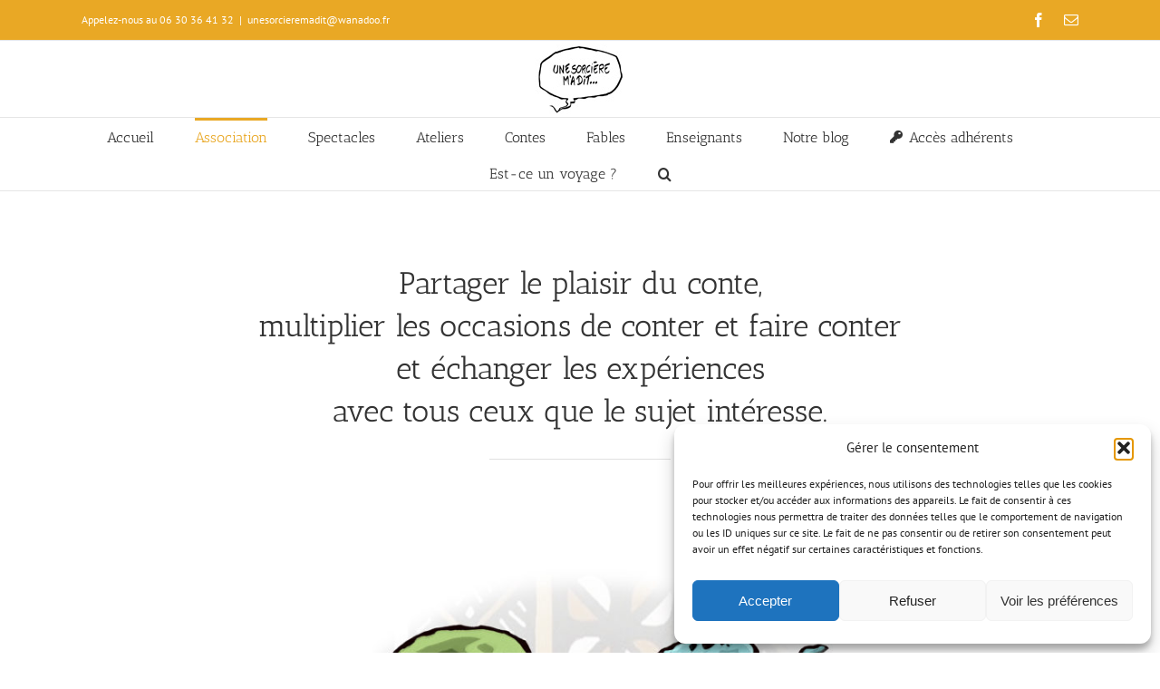

--- FILE ---
content_type: text/html; charset=UTF-8
request_url: https://www.unesorcieremadit.fr/association/
body_size: 36190
content:
<!DOCTYPE html>
<html class="avada-html-layout-wide avada-html-header-position-top avada-is-100-percent-template" lang="fr-FR" prefix="og: http://ogp.me/ns# fb: http://ogp.me/ns/fb#">
<head>
	<meta http-equiv="X-UA-Compatible" content="IE=edge" />
	<meta http-equiv="Content-Type" content="text/html; charset=utf-8"/>
	<meta name="viewport" content="width=device-width, initial-scale=1" />
	<title>Association &#8211; Une sorcière m&#039;a dit</title>
<meta name='robots' content='max-image-preview:large' />
<link rel="alternate" type="application/rss+xml" title="Une sorcière m&#039;a dit &raquo; Flux" href="https://www.unesorcieremadit.fr/feed/" />
<link rel="alternate" type="application/rss+xml" title="Une sorcière m&#039;a dit &raquo; Flux des commentaires" href="https://www.unesorcieremadit.fr/comments/feed/" />
<link rel="alternate" type="text/calendar" title="Une sorcière m&#039;a dit &raquo; Flux iCal" href="https://www.unesorcieremadit.fr/events/?ical=1" />
		
		
		
				<link rel="alternate" title="oEmbed (JSON)" type="application/json+oembed" href="https://www.unesorcieremadit.fr/wp-json/oembed/1.0/embed?url=https%3A%2F%2Fwww.unesorcieremadit.fr%2Fassociation%2F" />
<link rel="alternate" title="oEmbed (XML)" type="text/xml+oembed" href="https://www.unesorcieremadit.fr/wp-json/oembed/1.0/embed?url=https%3A%2F%2Fwww.unesorcieremadit.fr%2Fassociation%2F&#038;format=xml" />
					<meta name="description" content="Partager le plaisir du conte,
multiplier les occasions de conter et faire conter
et échanger les expériences
avec tous ceux que le sujet intéresse.      
L&#039;ASSOCIATION
Le conte, c’est le partage, c’est un patrimoine multiculturel à faire vivre, c’est la transmission de valeurs, c’est l&#039;écoute et le respect de chacun.

Créée en"/>
				
		<meta property="og:locale" content="fr_FR"/>
		<meta property="og:type" content="article"/>
		<meta property="og:site_name" content="Une sorcière m&#039;a dit"/>
		<meta property="og:title" content="  Association"/>
				<meta property="og:description" content="Partager le plaisir du conte,
multiplier les occasions de conter et faire conter
et échanger les expériences
avec tous ceux que le sujet intéresse.      
L&#039;ASSOCIATION
Le conte, c’est le partage, c’est un patrimoine multiculturel à faire vivre, c’est la transmission de valeurs, c’est l&#039;écoute et le respect de chacun.

Créée en"/>
				<meta property="og:url" content="https://www.unesorcieremadit.fr/association/"/>
													<meta property="article:modified_time" content="2026-01-22T16:41:30+01:00"/>
											<meta property="og:image" content="https://www.unesorcieremadit.fr/wp-content/uploads/2018/01/logo_usmd.jpg"/>
		<meta property="og:image:width" content="100"/>
		<meta property="og:image:height" content="78"/>
		<meta property="og:image:type" content="image/jpeg"/>
						<!-- This site uses the Google Analytics by ExactMetrics plugin v8.11.1 - Using Analytics tracking - https://www.exactmetrics.com/ -->
							<script data-service="google-analytics" data-category="statistics" data-cmplz-src="//www.googletagmanager.com/gtag/js?id=G-1H4ND4LEDY"  data-cfasync="false" data-wpfc-render="false" type="text/plain" async></script>
			<script data-service="google-analytics" data-category="statistics" data-cfasync="false" data-wpfc-render="false" type="text/plain">
				var em_version = '8.11.1';
				var em_track_user = true;
				var em_no_track_reason = '';
								var ExactMetricsDefaultLocations = {"page_location":"https:\/\/www.unesorcieremadit.fr\/association\/"};
								if ( typeof ExactMetricsPrivacyGuardFilter === 'function' ) {
					var ExactMetricsLocations = (typeof ExactMetricsExcludeQuery === 'object') ? ExactMetricsPrivacyGuardFilter( ExactMetricsExcludeQuery ) : ExactMetricsPrivacyGuardFilter( ExactMetricsDefaultLocations );
				} else {
					var ExactMetricsLocations = (typeof ExactMetricsExcludeQuery === 'object') ? ExactMetricsExcludeQuery : ExactMetricsDefaultLocations;
				}

								var disableStrs = [
										'ga-disable-G-1H4ND4LEDY',
									];

				/* Function to detect opted out users */
				function __gtagTrackerIsOptedOut() {
					for (var index = 0; index < disableStrs.length; index++) {
						if (document.cookie.indexOf(disableStrs[index] + '=true') > -1) {
							return true;
						}
					}

					return false;
				}

				/* Disable tracking if the opt-out cookie exists. */
				if (__gtagTrackerIsOptedOut()) {
					for (var index = 0; index < disableStrs.length; index++) {
						window[disableStrs[index]] = true;
					}
				}

				/* Opt-out function */
				function __gtagTrackerOptout() {
					for (var index = 0; index < disableStrs.length; index++) {
						document.cookie = disableStrs[index] + '=true; expires=Thu, 31 Dec 2099 23:59:59 UTC; path=/';
						window[disableStrs[index]] = true;
					}
				}

				if ('undefined' === typeof gaOptout) {
					function gaOptout() {
						__gtagTrackerOptout();
					}
				}
								window.dataLayer = window.dataLayer || [];

				window.ExactMetricsDualTracker = {
					helpers: {},
					trackers: {},
				};
				if (em_track_user) {
					function __gtagDataLayer() {
						dataLayer.push(arguments);
					}

					function __gtagTracker(type, name, parameters) {
						if (!parameters) {
							parameters = {};
						}

						if (parameters.send_to) {
							__gtagDataLayer.apply(null, arguments);
							return;
						}

						if (type === 'event') {
														parameters.send_to = exactmetrics_frontend.v4_id;
							var hookName = name;
							if (typeof parameters['event_category'] !== 'undefined') {
								hookName = parameters['event_category'] + ':' + name;
							}

							if (typeof ExactMetricsDualTracker.trackers[hookName] !== 'undefined') {
								ExactMetricsDualTracker.trackers[hookName](parameters);
							} else {
								__gtagDataLayer('event', name, parameters);
							}
							
						} else {
							__gtagDataLayer.apply(null, arguments);
						}
					}

					__gtagTracker('js', new Date());
					__gtagTracker('set', {
						'developer_id.dNDMyYj': true,
											});
					if ( ExactMetricsLocations.page_location ) {
						__gtagTracker('set', ExactMetricsLocations);
					}
										__gtagTracker('config', 'G-1H4ND4LEDY', {"forceSSL":"true"} );
										window.gtag = __gtagTracker;										(function () {
						/* https://developers.google.com/analytics/devguides/collection/analyticsjs/ */
						/* ga and __gaTracker compatibility shim. */
						var noopfn = function () {
							return null;
						};
						var newtracker = function () {
							return new Tracker();
						};
						var Tracker = function () {
							return null;
						};
						var p = Tracker.prototype;
						p.get = noopfn;
						p.set = noopfn;
						p.send = function () {
							var args = Array.prototype.slice.call(arguments);
							args.unshift('send');
							__gaTracker.apply(null, args);
						};
						var __gaTracker = function () {
							var len = arguments.length;
							if (len === 0) {
								return;
							}
							var f = arguments[len - 1];
							if (typeof f !== 'object' || f === null || typeof f.hitCallback !== 'function') {
								if ('send' === arguments[0]) {
									var hitConverted, hitObject = false, action;
									if ('event' === arguments[1]) {
										if ('undefined' !== typeof arguments[3]) {
											hitObject = {
												'eventAction': arguments[3],
												'eventCategory': arguments[2],
												'eventLabel': arguments[4],
												'value': arguments[5] ? arguments[5] : 1,
											}
										}
									}
									if ('pageview' === arguments[1]) {
										if ('undefined' !== typeof arguments[2]) {
											hitObject = {
												'eventAction': 'page_view',
												'page_path': arguments[2],
											}
										}
									}
									if (typeof arguments[2] === 'object') {
										hitObject = arguments[2];
									}
									if (typeof arguments[5] === 'object') {
										Object.assign(hitObject, arguments[5]);
									}
									if ('undefined' !== typeof arguments[1].hitType) {
										hitObject = arguments[1];
										if ('pageview' === hitObject.hitType) {
											hitObject.eventAction = 'page_view';
										}
									}
									if (hitObject) {
										action = 'timing' === arguments[1].hitType ? 'timing_complete' : hitObject.eventAction;
										hitConverted = mapArgs(hitObject);
										__gtagTracker('event', action, hitConverted);
									}
								}
								return;
							}

							function mapArgs(args) {
								var arg, hit = {};
								var gaMap = {
									'eventCategory': 'event_category',
									'eventAction': 'event_action',
									'eventLabel': 'event_label',
									'eventValue': 'event_value',
									'nonInteraction': 'non_interaction',
									'timingCategory': 'event_category',
									'timingVar': 'name',
									'timingValue': 'value',
									'timingLabel': 'event_label',
									'page': 'page_path',
									'location': 'page_location',
									'title': 'page_title',
									'referrer' : 'page_referrer',
								};
								for (arg in args) {
																		if (!(!args.hasOwnProperty(arg) || !gaMap.hasOwnProperty(arg))) {
										hit[gaMap[arg]] = args[arg];
									} else {
										hit[arg] = args[arg];
									}
								}
								return hit;
							}

							try {
								f.hitCallback();
							} catch (ex) {
							}
						};
						__gaTracker.create = newtracker;
						__gaTracker.getByName = newtracker;
						__gaTracker.getAll = function () {
							return [];
						};
						__gaTracker.remove = noopfn;
						__gaTracker.loaded = true;
						window['__gaTracker'] = __gaTracker;
					})();
									} else {
										console.log("");
					(function () {
						function __gtagTracker() {
							return null;
						}

						window['__gtagTracker'] = __gtagTracker;
						window['gtag'] = __gtagTracker;
					})();
									}
			</script>
							<!-- / Google Analytics by ExactMetrics -->
		<style id='wp-img-auto-sizes-contain-inline-css' type='text/css'>
img:is([sizes=auto i],[sizes^="auto," i]){contain-intrinsic-size:3000px 1500px}
/*# sourceURL=wp-img-auto-sizes-contain-inline-css */
</style>
<style id='wp-emoji-styles-inline-css' type='text/css'>

	img.wp-smiley, img.emoji {
		display: inline !important;
		border: none !important;
		box-shadow: none !important;
		height: 1em !important;
		width: 1em !important;
		margin: 0 0.07em !important;
		vertical-align: -0.1em !important;
		background: none !important;
		padding: 0 !important;
	}
/*# sourceURL=wp-emoji-styles-inline-css */
</style>
<link rel='stylesheet' id='cmplz-general-css' href='https://www.unesorcieremadit.fr/wp-content/plugins/complianz-gdpr/assets/css/cookieblocker.min.css?ver=1767718410' type='text/css' media='all' />
<link rel='stylesheet' id='fusion-dynamic-css-css' href='https://www.unesorcieremadit.fr/wp-content/uploads/fusion-styles/9ffdb27be1052ff2abef365be30f08aa.min.css?ver=3.14' type='text/css' media='all' />
<script type="text/javascript" async src="https://www.unesorcieremadit.fr/wp-content/plugins/burst-statistics/assets/js/timeme/timeme.min.js?ver=1767718408" id="burst-timeme-js"></script>
<script type="text/javascript" async src="https://www.unesorcieremadit.fr/wp-content/uploads/burst/js/burst.min.js?ver=1769627899" id="burst-js"></script>
<script type="text/javascript" src="https://www.unesorcieremadit.fr/wp-content/plugins/google-analytics-dashboard-for-wp/assets/js/frontend-gtag.min.js?ver=8.11.1" id="exactmetrics-frontend-script-js" async="async" data-wp-strategy="async"></script>
<script data-cfasync="false" data-wpfc-render="false" type="text/javascript" id='exactmetrics-frontend-script-js-extra'>/* <![CDATA[ */
var exactmetrics_frontend = {"js_events_tracking":"true","download_extensions":"zip,mp3,mpeg,pdf,docx,pptx,xlsx,rar","inbound_paths":"[{\"path\":\"\\\/go\\\/\",\"label\":\"affiliate\"},{\"path\":\"\\\/recommend\\\/\",\"label\":\"affiliate\"}]","home_url":"https:\/\/www.unesorcieremadit.fr","hash_tracking":"false","v4_id":"G-1H4ND4LEDY"};/* ]]> */
</script>
<script type="text/javascript" src="https://www.unesorcieremadit.fr/wp-includes/js/jquery/jquery.min.js?ver=3.7.1" id="jquery-core-js"></script>
<script type="text/javascript" src="https://www.unesorcieremadit.fr/wp-includes/js/jquery/jquery-migrate.min.js?ver=3.4.1" id="jquery-migrate-js"></script>
<link rel="https://api.w.org/" href="https://www.unesorcieremadit.fr/wp-json/" /><link rel="alternate" title="JSON" type="application/json" href="https://www.unesorcieremadit.fr/wp-json/wp/v2/pages/905" /><link rel="EditURI" type="application/rsd+xml" title="RSD" href="https://www.unesorcieremadit.fr/xmlrpc.php?rsd" />
<link rel="canonical" href="https://www.unesorcieremadit.fr/association/" />
<meta name="tec-api-version" content="v1"><meta name="tec-api-origin" content="https://www.unesorcieremadit.fr"><link rel="alternate" href="https://www.unesorcieremadit.fr/wp-json/tribe/events/v1/" />			<style>.cmplz-hidden {
					display: none !important;
				}</style><style type="text/css" id="css-fb-visibility">@media screen and (max-width: 640px){.fusion-no-small-visibility{display:none !important;}body .sm-text-align-center{text-align:center !important;}body .sm-text-align-left{text-align:left !important;}body .sm-text-align-right{text-align:right !important;}body .sm-text-align-justify{text-align:justify !important;}body .sm-flex-align-center{justify-content:center !important;}body .sm-flex-align-flex-start{justify-content:flex-start !important;}body .sm-flex-align-flex-end{justify-content:flex-end !important;}body .sm-mx-auto{margin-left:auto !important;margin-right:auto !important;}body .sm-ml-auto{margin-left:auto !important;}body .sm-mr-auto{margin-right:auto !important;}body .fusion-absolute-position-small{position:absolute;top:auto;width:100%;}.awb-sticky.awb-sticky-small{ position: sticky; top: var(--awb-sticky-offset,0); }}@media screen and (min-width: 641px) and (max-width: 1024px){.fusion-no-medium-visibility{display:none !important;}body .md-text-align-center{text-align:center !important;}body .md-text-align-left{text-align:left !important;}body .md-text-align-right{text-align:right !important;}body .md-text-align-justify{text-align:justify !important;}body .md-flex-align-center{justify-content:center !important;}body .md-flex-align-flex-start{justify-content:flex-start !important;}body .md-flex-align-flex-end{justify-content:flex-end !important;}body .md-mx-auto{margin-left:auto !important;margin-right:auto !important;}body .md-ml-auto{margin-left:auto !important;}body .md-mr-auto{margin-right:auto !important;}body .fusion-absolute-position-medium{position:absolute;top:auto;width:100%;}.awb-sticky.awb-sticky-medium{ position: sticky; top: var(--awb-sticky-offset,0); }}@media screen and (min-width: 1025px){.fusion-no-large-visibility{display:none !important;}body .lg-text-align-center{text-align:center !important;}body .lg-text-align-left{text-align:left !important;}body .lg-text-align-right{text-align:right !important;}body .lg-text-align-justify{text-align:justify !important;}body .lg-flex-align-center{justify-content:center !important;}body .lg-flex-align-flex-start{justify-content:flex-start !important;}body .lg-flex-align-flex-end{justify-content:flex-end !important;}body .lg-mx-auto{margin-left:auto !important;margin-right:auto !important;}body .lg-ml-auto{margin-left:auto !important;}body .lg-mr-auto{margin-right:auto !important;}body .fusion-absolute-position-large{position:absolute;top:auto;width:100%;}.awb-sticky.awb-sticky-large{ position: sticky; top: var(--awb-sticky-offset,0); }}</style>		<script type="text/javascript">
			var doc = document.documentElement;
			doc.setAttribute( 'data-useragent', navigator.userAgent );
		</script>
		<!-- Global site tag (gtag.js) - Google Analytics -->
<script type="text/plain" data-service="google-analytics" data-category="statistics" async data-cmplz-src="https://www.googletagmanager.com/gtag/js?id=UA-114584000-1"></script>
<script>
  window.dataLayer = window.dataLayer || [];
  function gtag(){dataLayer.push(arguments);}
  gtag('js', new Date());

  gtag('config', 'UA-114584000-1');
</script>
	<style id='global-styles-inline-css' type='text/css'>
:root{--wp--preset--aspect-ratio--square: 1;--wp--preset--aspect-ratio--4-3: 4/3;--wp--preset--aspect-ratio--3-4: 3/4;--wp--preset--aspect-ratio--3-2: 3/2;--wp--preset--aspect-ratio--2-3: 2/3;--wp--preset--aspect-ratio--16-9: 16/9;--wp--preset--aspect-ratio--9-16: 9/16;--wp--preset--color--black: #000000;--wp--preset--color--cyan-bluish-gray: #abb8c3;--wp--preset--color--white: #ffffff;--wp--preset--color--pale-pink: #f78da7;--wp--preset--color--vivid-red: #cf2e2e;--wp--preset--color--luminous-vivid-orange: #ff6900;--wp--preset--color--luminous-vivid-amber: #fcb900;--wp--preset--color--light-green-cyan: #7bdcb5;--wp--preset--color--vivid-green-cyan: #00d084;--wp--preset--color--pale-cyan-blue: #8ed1fc;--wp--preset--color--vivid-cyan-blue: #0693e3;--wp--preset--color--vivid-purple: #9b51e0;--wp--preset--color--awb-color-1: rgba(255,255,255,1);--wp--preset--color--awb-color-2: rgba(246,246,246,1);--wp--preset--color--awb-color-3: rgba(235,234,234,1);--wp--preset--color--awb-color-4: rgba(224,222,222,1);--wp--preset--color--awb-color-5: rgba(233,168,37,1);--wp--preset--color--awb-color-6: rgba(255,152,0,1);--wp--preset--color--awb-color-7: rgba(116,116,116,1);--wp--preset--color--awb-color-8: rgba(51,51,51,1);--wp--preset--color--awb-color-custom-10: rgba(160,206,78,1);--wp--preset--color--awb-color-custom-11: rgba(120,85,16,1);--wp--preset--color--awb-color-custom-12: rgba(229,229,229,1);--wp--preset--color--awb-color-custom-13: rgba(235,234,234,0.8);--wp--preset--color--awb-color-custom-14: rgba(232,232,232,1);--wp--preset--color--awb-color-custom-15: rgba(249,249,249,1);--wp--preset--color--awb-color-custom-16: rgba(54,56,57,1);--wp--preset--color--awb-color-custom-17: rgba(221,221,221,1);--wp--preset--color--awb-color-custom-18: rgba(66,66,66,1);--wp--preset--gradient--vivid-cyan-blue-to-vivid-purple: linear-gradient(135deg,rgb(6,147,227) 0%,rgb(155,81,224) 100%);--wp--preset--gradient--light-green-cyan-to-vivid-green-cyan: linear-gradient(135deg,rgb(122,220,180) 0%,rgb(0,208,130) 100%);--wp--preset--gradient--luminous-vivid-amber-to-luminous-vivid-orange: linear-gradient(135deg,rgb(252,185,0) 0%,rgb(255,105,0) 100%);--wp--preset--gradient--luminous-vivid-orange-to-vivid-red: linear-gradient(135deg,rgb(255,105,0) 0%,rgb(207,46,46) 100%);--wp--preset--gradient--very-light-gray-to-cyan-bluish-gray: linear-gradient(135deg,rgb(238,238,238) 0%,rgb(169,184,195) 100%);--wp--preset--gradient--cool-to-warm-spectrum: linear-gradient(135deg,rgb(74,234,220) 0%,rgb(151,120,209) 20%,rgb(207,42,186) 40%,rgb(238,44,130) 60%,rgb(251,105,98) 80%,rgb(254,248,76) 100%);--wp--preset--gradient--blush-light-purple: linear-gradient(135deg,rgb(255,206,236) 0%,rgb(152,150,240) 100%);--wp--preset--gradient--blush-bordeaux: linear-gradient(135deg,rgb(254,205,165) 0%,rgb(254,45,45) 50%,rgb(107,0,62) 100%);--wp--preset--gradient--luminous-dusk: linear-gradient(135deg,rgb(255,203,112) 0%,rgb(199,81,192) 50%,rgb(65,88,208) 100%);--wp--preset--gradient--pale-ocean: linear-gradient(135deg,rgb(255,245,203) 0%,rgb(182,227,212) 50%,rgb(51,167,181) 100%);--wp--preset--gradient--electric-grass: linear-gradient(135deg,rgb(202,248,128) 0%,rgb(113,206,126) 100%);--wp--preset--gradient--midnight: linear-gradient(135deg,rgb(2,3,129) 0%,rgb(40,116,252) 100%);--wp--preset--font-size--small: 13.5px;--wp--preset--font-size--medium: 20px;--wp--preset--font-size--large: 27px;--wp--preset--font-size--x-large: 42px;--wp--preset--font-size--normal: 18px;--wp--preset--font-size--xlarge: 36px;--wp--preset--font-size--huge: 54px;--wp--preset--spacing--20: 0.44rem;--wp--preset--spacing--30: 0.67rem;--wp--preset--spacing--40: 1rem;--wp--preset--spacing--50: 1.5rem;--wp--preset--spacing--60: 2.25rem;--wp--preset--spacing--70: 3.38rem;--wp--preset--spacing--80: 5.06rem;--wp--preset--shadow--natural: 6px 6px 9px rgba(0, 0, 0, 0.2);--wp--preset--shadow--deep: 12px 12px 50px rgba(0, 0, 0, 0.4);--wp--preset--shadow--sharp: 6px 6px 0px rgba(0, 0, 0, 0.2);--wp--preset--shadow--outlined: 6px 6px 0px -3px rgb(255, 255, 255), 6px 6px rgb(0, 0, 0);--wp--preset--shadow--crisp: 6px 6px 0px rgb(0, 0, 0);}:where(.is-layout-flex){gap: 0.5em;}:where(.is-layout-grid){gap: 0.5em;}body .is-layout-flex{display: flex;}.is-layout-flex{flex-wrap: wrap;align-items: center;}.is-layout-flex > :is(*, div){margin: 0;}body .is-layout-grid{display: grid;}.is-layout-grid > :is(*, div){margin: 0;}:where(.wp-block-columns.is-layout-flex){gap: 2em;}:where(.wp-block-columns.is-layout-grid){gap: 2em;}:where(.wp-block-post-template.is-layout-flex){gap: 1.25em;}:where(.wp-block-post-template.is-layout-grid){gap: 1.25em;}.has-black-color{color: var(--wp--preset--color--black) !important;}.has-cyan-bluish-gray-color{color: var(--wp--preset--color--cyan-bluish-gray) !important;}.has-white-color{color: var(--wp--preset--color--white) !important;}.has-pale-pink-color{color: var(--wp--preset--color--pale-pink) !important;}.has-vivid-red-color{color: var(--wp--preset--color--vivid-red) !important;}.has-luminous-vivid-orange-color{color: var(--wp--preset--color--luminous-vivid-orange) !important;}.has-luminous-vivid-amber-color{color: var(--wp--preset--color--luminous-vivid-amber) !important;}.has-light-green-cyan-color{color: var(--wp--preset--color--light-green-cyan) !important;}.has-vivid-green-cyan-color{color: var(--wp--preset--color--vivid-green-cyan) !important;}.has-pale-cyan-blue-color{color: var(--wp--preset--color--pale-cyan-blue) !important;}.has-vivid-cyan-blue-color{color: var(--wp--preset--color--vivid-cyan-blue) !important;}.has-vivid-purple-color{color: var(--wp--preset--color--vivid-purple) !important;}.has-black-background-color{background-color: var(--wp--preset--color--black) !important;}.has-cyan-bluish-gray-background-color{background-color: var(--wp--preset--color--cyan-bluish-gray) !important;}.has-white-background-color{background-color: var(--wp--preset--color--white) !important;}.has-pale-pink-background-color{background-color: var(--wp--preset--color--pale-pink) !important;}.has-vivid-red-background-color{background-color: var(--wp--preset--color--vivid-red) !important;}.has-luminous-vivid-orange-background-color{background-color: var(--wp--preset--color--luminous-vivid-orange) !important;}.has-luminous-vivid-amber-background-color{background-color: var(--wp--preset--color--luminous-vivid-amber) !important;}.has-light-green-cyan-background-color{background-color: var(--wp--preset--color--light-green-cyan) !important;}.has-vivid-green-cyan-background-color{background-color: var(--wp--preset--color--vivid-green-cyan) !important;}.has-pale-cyan-blue-background-color{background-color: var(--wp--preset--color--pale-cyan-blue) !important;}.has-vivid-cyan-blue-background-color{background-color: var(--wp--preset--color--vivid-cyan-blue) !important;}.has-vivid-purple-background-color{background-color: var(--wp--preset--color--vivid-purple) !important;}.has-black-border-color{border-color: var(--wp--preset--color--black) !important;}.has-cyan-bluish-gray-border-color{border-color: var(--wp--preset--color--cyan-bluish-gray) !important;}.has-white-border-color{border-color: var(--wp--preset--color--white) !important;}.has-pale-pink-border-color{border-color: var(--wp--preset--color--pale-pink) !important;}.has-vivid-red-border-color{border-color: var(--wp--preset--color--vivid-red) !important;}.has-luminous-vivid-orange-border-color{border-color: var(--wp--preset--color--luminous-vivid-orange) !important;}.has-luminous-vivid-amber-border-color{border-color: var(--wp--preset--color--luminous-vivid-amber) !important;}.has-light-green-cyan-border-color{border-color: var(--wp--preset--color--light-green-cyan) !important;}.has-vivid-green-cyan-border-color{border-color: var(--wp--preset--color--vivid-green-cyan) !important;}.has-pale-cyan-blue-border-color{border-color: var(--wp--preset--color--pale-cyan-blue) !important;}.has-vivid-cyan-blue-border-color{border-color: var(--wp--preset--color--vivid-cyan-blue) !important;}.has-vivid-purple-border-color{border-color: var(--wp--preset--color--vivid-purple) !important;}.has-vivid-cyan-blue-to-vivid-purple-gradient-background{background: var(--wp--preset--gradient--vivid-cyan-blue-to-vivid-purple) !important;}.has-light-green-cyan-to-vivid-green-cyan-gradient-background{background: var(--wp--preset--gradient--light-green-cyan-to-vivid-green-cyan) !important;}.has-luminous-vivid-amber-to-luminous-vivid-orange-gradient-background{background: var(--wp--preset--gradient--luminous-vivid-amber-to-luminous-vivid-orange) !important;}.has-luminous-vivid-orange-to-vivid-red-gradient-background{background: var(--wp--preset--gradient--luminous-vivid-orange-to-vivid-red) !important;}.has-very-light-gray-to-cyan-bluish-gray-gradient-background{background: var(--wp--preset--gradient--very-light-gray-to-cyan-bluish-gray) !important;}.has-cool-to-warm-spectrum-gradient-background{background: var(--wp--preset--gradient--cool-to-warm-spectrum) !important;}.has-blush-light-purple-gradient-background{background: var(--wp--preset--gradient--blush-light-purple) !important;}.has-blush-bordeaux-gradient-background{background: var(--wp--preset--gradient--blush-bordeaux) !important;}.has-luminous-dusk-gradient-background{background: var(--wp--preset--gradient--luminous-dusk) !important;}.has-pale-ocean-gradient-background{background: var(--wp--preset--gradient--pale-ocean) !important;}.has-electric-grass-gradient-background{background: var(--wp--preset--gradient--electric-grass) !important;}.has-midnight-gradient-background{background: var(--wp--preset--gradient--midnight) !important;}.has-small-font-size{font-size: var(--wp--preset--font-size--small) !important;}.has-medium-font-size{font-size: var(--wp--preset--font-size--medium) !important;}.has-large-font-size{font-size: var(--wp--preset--font-size--large) !important;}.has-x-large-font-size{font-size: var(--wp--preset--font-size--x-large) !important;}
/*# sourceURL=global-styles-inline-css */
</style>
<link rel='stylesheet' id='wp-block-library-css' href='https://www.unesorcieremadit.fr/wp-includes/css/dist/block-library/style.min.css?ver=b2c0d8412bd14bef4bb58c71815e496f' type='text/css' media='all' />
<style id='wp-block-library-inline-css' type='text/css'>
/*wp_block_styles_on_demand_placeholder:697b2f5137d03*/
/*# sourceURL=wp-block-library-inline-css */
</style>
<style id='wp-block-library-theme-inline-css' type='text/css'>
.wp-block-audio :where(figcaption){color:#555;font-size:13px;text-align:center}.is-dark-theme .wp-block-audio :where(figcaption){color:#ffffffa6}.wp-block-audio{margin:0 0 1em}.wp-block-code{border:1px solid #ccc;border-radius:4px;font-family:Menlo,Consolas,monaco,monospace;padding:.8em 1em}.wp-block-embed :where(figcaption){color:#555;font-size:13px;text-align:center}.is-dark-theme .wp-block-embed :where(figcaption){color:#ffffffa6}.wp-block-embed{margin:0 0 1em}.blocks-gallery-caption{color:#555;font-size:13px;text-align:center}.is-dark-theme .blocks-gallery-caption{color:#ffffffa6}:root :where(.wp-block-image figcaption){color:#555;font-size:13px;text-align:center}.is-dark-theme :root :where(.wp-block-image figcaption){color:#ffffffa6}.wp-block-image{margin:0 0 1em}.wp-block-pullquote{border-bottom:4px solid;border-top:4px solid;color:currentColor;margin-bottom:1.75em}.wp-block-pullquote :where(cite),.wp-block-pullquote :where(footer),.wp-block-pullquote__citation{color:currentColor;font-size:.8125em;font-style:normal;text-transform:uppercase}.wp-block-quote{border-left:.25em solid;margin:0 0 1.75em;padding-left:1em}.wp-block-quote cite,.wp-block-quote footer{color:currentColor;font-size:.8125em;font-style:normal;position:relative}.wp-block-quote:where(.has-text-align-right){border-left:none;border-right:.25em solid;padding-left:0;padding-right:1em}.wp-block-quote:where(.has-text-align-center){border:none;padding-left:0}.wp-block-quote.is-large,.wp-block-quote.is-style-large,.wp-block-quote:where(.is-style-plain){border:none}.wp-block-search .wp-block-search__label{font-weight:700}.wp-block-search__button{border:1px solid #ccc;padding:.375em .625em}:where(.wp-block-group.has-background){padding:1.25em 2.375em}.wp-block-separator.has-css-opacity{opacity:.4}.wp-block-separator{border:none;border-bottom:2px solid;margin-left:auto;margin-right:auto}.wp-block-separator.has-alpha-channel-opacity{opacity:1}.wp-block-separator:not(.is-style-wide):not(.is-style-dots){width:100px}.wp-block-separator.has-background:not(.is-style-dots){border-bottom:none;height:1px}.wp-block-separator.has-background:not(.is-style-wide):not(.is-style-dots){height:2px}.wp-block-table{margin:0 0 1em}.wp-block-table td,.wp-block-table th{word-break:normal}.wp-block-table :where(figcaption){color:#555;font-size:13px;text-align:center}.is-dark-theme .wp-block-table :where(figcaption){color:#ffffffa6}.wp-block-video :where(figcaption){color:#555;font-size:13px;text-align:center}.is-dark-theme .wp-block-video :where(figcaption){color:#ffffffa6}.wp-block-video{margin:0 0 1em}:root :where(.wp-block-template-part.has-background){margin-bottom:0;margin-top:0;padding:1.25em 2.375em}
/*# sourceURL=/wp-includes/css/dist/block-library/theme.min.css */
</style>
<style id='classic-theme-styles-inline-css' type='text/css'>
/*! This file is auto-generated */
.wp-block-button__link{color:#fff;background-color:#32373c;border-radius:9999px;box-shadow:none;text-decoration:none;padding:calc(.667em + 2px) calc(1.333em + 2px);font-size:1.125em}.wp-block-file__button{background:#32373c;color:#fff;text-decoration:none}
/*# sourceURL=/wp-includes/css/classic-themes.min.css */
</style>
</head>

<body data-rsssl=1 data-cmplz=1 class="wp-singular page-template page-template-100-width page-template-100-width-php page page-id-905 wp-theme-Avada tribe-no-js fusion-image-hovers fusion-pagination-sizing fusion-button_type-flat fusion-button_span-no fusion-button_gradient-linear avada-image-rollover-circle-yes avada-image-rollover-no fusion-has-button-gradient fusion-body ltr fusion-sticky-header no-tablet-sticky-header no-mobile-sticky-header no-mobile-slidingbar no-mobile-totop avada-has-rev-slider-styles fusion-disable-outline fusion-sub-menu-fade mobile-logo-pos-center layout-wide-mode avada-has-boxed-modal-shadow-none layout-scroll-offset-full avada-has-zero-margin-offset-top fusion-top-header menu-text-align-center mobile-menu-design-modern fusion-show-pagination-text fusion-header-layout-v5 avada-responsive avada-footer-fx-none avada-menu-highlight-style-bar fusion-search-form-classic fusion-main-menu-search-overlay fusion-avatar-square avada-dropdown-styles avada-blog-layout-large avada-blog-archive-layout-timeline avada-ec-not-100-width avada-ec-meta-layout-sidebar avada-header-shadow-no avada-menu-icon-position-left avada-has-megamenu-shadow avada-has-mainmenu-dropdown-divider avada-has-pagetitle-bg-full avada-has-pagetitle-bg-parallax avada-has-main-nav-search-icon avada-has-breadcrumb-mobile-hidden avada-has-titlebar-hide avada-has-pagination-padding avada-flyout-menu-direction-fade avada-ec-views-v2" data-awb-post-id="905" data-burst_id="905" data-burst_type="page">
		<a class="skip-link screen-reader-text" href="#content">Passer au contenu</a>

	<div id="boxed-wrapper">
		
		<div id="wrapper" class="fusion-wrapper">
			<div id="home" style="position:relative;top:-1px;"></div>
							
					
			<header class="fusion-header-wrapper">
				<div class="fusion-header-v5 fusion-logo-alignment fusion-logo-center fusion-sticky-menu- fusion-sticky-logo-1 fusion-mobile-logo- fusion-sticky-menu-only fusion-header-menu-align-center fusion-mobile-menu-design-modern">
					
<div class="fusion-secondary-header">
	<div class="fusion-row">
					<div class="fusion-alignleft">
				<div class="fusion-contact-info"><span class="fusion-contact-info-phone-number">Appelez-nous au 06 30 36 41 32</span><span class="fusion-header-separator">|</span><span class="fusion-contact-info-email-address"><a href="mailto:u&#110;&#101;&#115;&#111;&#114;&#99;ie&#114;e&#109;a&#100;&#105;&#116;&#64;wa&#110;&#97;&#100;o&#111;.&#102;r">u&#110;&#101;&#115;&#111;&#114;&#99;ie&#114;e&#109;a&#100;&#105;&#116;&#64;wa&#110;&#97;&#100;o&#111;.&#102;r</a></span></div>			</div>
							<div class="fusion-alignright">
				<div class="fusion-social-links-header"><div class="fusion-social-networks"><div class="fusion-social-networks-wrapper"><a  class="fusion-social-network-icon fusion-tooltip fusion-facebook awb-icon-facebook" style data-placement="bottom" data-title="Facebook" data-toggle="tooltip" title="Facebook" href="https://www.facebook.com/profile.php?id=100086147876165" target="_blank" rel="noreferrer"><span class="screen-reader-text">Facebook</span></a><a  class="fusion-social-network-icon fusion-tooltip fusion-mail awb-icon-mail" style data-placement="bottom" data-title="Email" data-toggle="tooltip" title="Email" href="mailto:une&#115;o&#114;c&#105;&#101;r&#101;&#109;a&#100;&#105;&#116;&#064;&#119;&#097;&#110;ad&#111;o.&#102;&#114;" target="_self" rel="noopener noreferrer"><span class="screen-reader-text">Email</span></a></div></div></div>			</div>
			</div>
</div>
<div class="fusion-header-sticky-height"></div>
<div class="fusion-sticky-header-wrapper"> <!-- start fusion sticky header wrapper -->
	<div class="fusion-header">
		<div class="fusion-row">
							<div class="fusion-logo" data-margin-top="3px" data-margin-bottom="3px" data-margin-left="0px" data-margin-right="0px">
			<a class="fusion-logo-link"  href="https://www.unesorcieremadit.fr/" >

						<!-- standard logo -->
			<img src="https://www.unesorcieremadit.fr/wp-content/uploads/2018/01/logo_usmd.jpg" srcset="https://www.unesorcieremadit.fr/wp-content/uploads/2018/01/logo_usmd.jpg 1x" width="100" height="78" alt="Une sorcière m&#039;a dit Logo" data-retina_logo_url="" class="fusion-standard-logo" />

			
											<!-- sticky header logo -->
				<img src="https://www.unesorcieremadit.fr/wp-content/uploads/2018/01/logo_usmd.jpg" srcset="https://www.unesorcieremadit.fr/wp-content/uploads/2018/01/logo_usmd.jpg 1x" width="100" height="78" alt="Une sorcière m&#039;a dit Logo" data-retina_logo_url="" class="fusion-sticky-logo" />
					</a>
		</div>
								<div class="fusion-mobile-menu-icons">
							<a href="#" class="fusion-icon awb-icon-bars" aria-label="Afficher/masquer le menu mobile" aria-expanded="false"></a>
		
		
		
			</div>
			
					</div>
	</div>
	<div class="fusion-secondary-main-menu">
		<div class="fusion-row">
			<nav class="fusion-main-menu" aria-label="Menu principal"><div class="fusion-overlay-search">		<form role="search" class="searchform fusion-search-form  fusion-search-form-classic" method="get" action="https://www.unesorcieremadit.fr/">
			<div class="fusion-search-form-content">

				
				<div class="fusion-search-field search-field">
					<label><span class="screen-reader-text">Rechercher:</span>
													<input type="search" value="" name="s" class="s" placeholder="Rechercher..." required aria-required="true" aria-label="Rechercher..."/>
											</label>
				</div>
				<div class="fusion-search-button search-button">
					<input type="submit" class="fusion-search-submit searchsubmit" aria-label="Recherche" value="&#xf002;" />
									</div>

				
			</div>


			
		</form>
		<div class="fusion-search-spacer"></div><a href="#" role="button" aria-label="Fermer la recherche" class="fusion-close-search"></a></div><ul id="menu-page-daccueil" class="fusion-menu"><li  id="menu-item-1115"  class="menu-item menu-item-type-post_type menu-item-object-page menu-item-home menu-item-1115"  data-item-id="1115"><a  href="https://www.unesorcieremadit.fr/" class="fusion-bar-highlight"><span class="menu-text">Accueil</span></a></li><li  id="menu-item-908"  class="menu-item menu-item-type-post_type menu-item-object-page current-menu-item page_item page-item-905 current_page_item menu-item-908"  data-item-id="908"><a  href="https://www.unesorcieremadit.fr/association/" class="fusion-bar-highlight"><span class="menu-text">Association</span></a></li><li  id="menu-item-919"  class="menu-item menu-item-type-post_type menu-item-object-page menu-item-919"  data-item-id="919"><a  href="https://www.unesorcieremadit.fr/spectacles/" class="fusion-bar-highlight"><span class="menu-text">Spectacles</span></a></li><li  id="menu-item-942"  class="menu-item menu-item-type-post_type menu-item-object-page menu-item-942"  data-item-id="942"><a  href="https://www.unesorcieremadit.fr/ateliers/" class="fusion-bar-highlight"><span class="menu-text">Ateliers</span></a></li><li  id="menu-item-7330"  class="menu-item menu-item-type-custom menu-item-object-custom menu-item-has-children menu-item-7330 fusion-dropdown-menu"  data-item-id="7330"><a  href="#" class="fusion-bar-highlight"><span class="menu-text">Contes</span></a><ul class="sub-menu"><li  id="menu-item-7329"  class="menu-item menu-item-type-post_type menu-item-object-page menu-item-7329 fusion-dropdown-submenu" ><a  href="https://www.unesorcieremadit.fr/ressources/" class="fusion-bar-highlight"><span>Ressources</span></a></li><li  id="menu-item-2793"  class="menu-item menu-item-type-post_type menu-item-object-page menu-item-2793 fusion-dropdown-submenu" ><a  href="https://www.unesorcieremadit.fr/contees/" class="fusion-bar-highlight"><span>Contes audio vidéo</span></a></li></ul></li><li  id="menu-item-4924"  class="menu-item menu-item-type-post_type menu-item-object-page menu-item-4924"  data-item-id="4924"><a  href="https://www.unesorcieremadit.fr/fables/" class="fusion-bar-highlight"><span class="menu-text">Fables</span></a></li><li  id="menu-item-7245"  class="menu-item menu-item-type-post_type menu-item-object-page menu-item-has-children menu-item-7245 fusion-dropdown-menu"  data-item-id="7245"><a  href="https://www.unesorcieremadit.fr/enseignants/" class="fusion-bar-highlight"><span class="menu-text">Enseignants</span></a><ul class="sub-menu"><li  id="menu-item-8629"  class="menu-item menu-item-type-post_type menu-item-object-page menu-item-8629 fusion-dropdown-submenu" ><a  href="https://www.unesorcieremadit.fr/formations-2/" class="fusion-bar-highlight"><span>Formations</span></a></li></ul></li><li  id="menu-item-1073"  class="menu-item menu-item-type-post_type menu-item-object-page menu-item-1073"  data-item-id="1073"><a  href="https://www.unesorcieremadit.fr/notre-blog/" class="fusion-bar-highlight"><span class="menu-text">Notre blog</span></a></li><li  id="menu-item-1144"  class="menu-item menu-item-type-post_type menu-item-object-page menu-item-1144"  data-item-id="1144"><a  href="https://www.unesorcieremadit.fr/accueil/acces-adherents/" class="fusion-flex-link fusion-bar-highlight"><span class="fusion-megamenu-icon"><i class="glyphicon  fa fa-key" aria-hidden="true"></i></span><span class="menu-text">Accès adhérents</span></a></li><li  id="menu-item-9515"  class="menu-item menu-item-type-post_type menu-item-object-page menu-item-9515"  data-item-id="9515"><a  href="https://www.unesorcieremadit.fr/est-ce-un-voyage/" class="fusion-bar-highlight"><span class="menu-text">Est-ce un voyage ?</span></a></li><li class="fusion-custom-menu-item fusion-main-menu-search fusion-search-overlay"><a class="fusion-main-menu-icon fusion-bar-highlight" href="#" aria-label="Recherche" data-title="Recherche" title="Recherche" role="button" aria-expanded="false"></a></li></ul></nav>
<nav class="fusion-mobile-nav-holder fusion-mobile-menu-text-align-left" aria-label="Menu principal mobile"></nav>

					</div>
	</div>
</div> <!-- end fusion sticky header wrapper -->
				</div>
				<div class="fusion-clearfix"></div>
			</header>
								
							<div id="sliders-container" class="fusion-slider-visibility">
					</div>
				
					
							
			
						<main id="main" class="clearfix width-100">
				<div class="fusion-row" style="max-width:100%;">
<section id="content" class="full-width">
					<div id="post-905" class="post-905 page type-page status-publish hentry">
			<span class="entry-title rich-snippet-hidden">Association</span><span class="vcard rich-snippet-hidden"><span class="fn"><a href="https://www.unesorcieremadit.fr/author/les-sorcieres-les-sorcieres/" title="Articles par Les sorcières" rel="author">Les sorcières</a></span></span><span class="updated rich-snippet-hidden">2026-01-22T17:41:30+01:00</span>						<div class="post-content">
				<script type="text/javascript" id="google-maps-api-js-before">
/* <![CDATA[ */
function awbMapInit() {}
//# sourceURL=google-maps-api-js-before
/* ]]> */
</script>
<script type="text/javascript" src="https://maps.googleapis.com/maps/api/js?key=AIzaSyDrSsk6jjZvuTHLXGJOgQmIHXJyHINr9gM&amp;language=fr&amp;callback=awbMapInit&amp;ver=3.14" id="google-maps-api-js"></script>
<script type="text/javascript" src="https://www.unesorcieremadit.fr/wp-content/themes/Avada/includes/lib/assets/min/js/library/infobox_packed.js?ver=3.14" id="google-maps-infobox-js"></script>
<div class="fusion-fullwidth fullwidth-box fusion-builder-row-1 nonhundred-percent-fullwidth non-hundred-percent-height-scrolling" style="--awb-background-position:left top;--awb-border-sizes-top:0px;--awb-border-sizes-bottom:0px;--awb-border-sizes-left:0px;--awb-border-sizes-right:0px;--awb-border-radius-top-left:0px;--awb-border-radius-top-right:0px;--awb-border-radius-bottom-right:0px;--awb-border-radius-bottom-left:0px;--awb-padding-top:0px;--awb-padding-bottom:50px;--awb-background-color:rgba(255,255,255,0.5);--awb-flex-wrap:wrap;" ><div class="fusion-builder-row fusion-row"><div class="fusion-layout-column fusion_builder_column fusion-builder-column-0 fusion_builder_column_1_1 1_1 fusion-one-full fusion-column-first fusion-column-last fusion-column-no-min-height" style="--awb-bg-size:cover;--awb-margin-bottom:0px;"><div class="fusion-column-wrapper fusion-flex-column-wrapper-legacy"><div class="fusion-text fusion-text-1"><h1 class="paragraph_style_8" style="text-align: center;">Partager le plaisir du conte,<br />
multiplier les occasions de conter et faire conter<br />
et échanger les expériences<br />
avec tous ceux que le sujet intéresse.</h1>
</div><div class="fusion-sep-clear"></div><div class="fusion-separator" style="margin-left: auto;margin-right: auto;margin-top:5px;margin-bottom:45px;width:100%;max-width:200px;"><div class="fusion-separator-border sep-single sep-solid" style="--awb-height:20px;--awb-amount:20px;--awb-sep-color:#e0e0e0;border-color:#e0e0e0;border-top-width:1px;"></div></div><div class="fusion-sep-clear"></div><div class="fusion-clearfix"></div></div></div><div class="fusion-layout-column fusion_builder_column fusion-builder-column-1 fusion_builder_column_1_1 1_1 fusion-one-full fusion-column-first fusion-column-last fusion-column-no-min-height" style="--awb-bg-size:cover;--awb-margin-bottom:0px;"><div class="fusion-column-wrapper fusion-flex-column-wrapper-legacy"><div class="fusion-image-element fusion-image-align-center in-legacy-container" style="text-align:center;--awb-caption-title-font-family:var(--h2_typography-font-family);--awb-caption-title-font-weight:var(--h2_typography-font-weight);--awb-caption-title-font-style:var(--h2_typography-font-style);--awb-caption-title-size:var(--h2_typography-font-size);--awb-caption-title-transform:var(--h2_typography-text-transform);--awb-caption-title-line-height:var(--h2_typography-line-height);--awb-caption-title-letter-spacing:var(--h2_typography-letter-spacing);"><div class="imageframe-align-center"><span class=" fusion-imageframe imageframe-none imageframe-1 hover-type-none fusion-animated" data-animationType="fadeInLeft" data-animationDuration="1.0" data-animationOffset="top-into-view"><img fetchpriority="high" decoding="async" width="3543" height="2357" title="SORCIÈRES Djembé" src="https://www.unesorcieremadit.fr/wp-content/uploads/2018/01/SORCIÈRES-4.jpg" alt class="img-responsive wp-image-1234" srcset="https://www.unesorcieremadit.fr/wp-content/uploads/2018/01/SORCIÈRES-4-200x133.jpg 200w, https://www.unesorcieremadit.fr/wp-content/uploads/2018/01/SORCIÈRES-4-400x266.jpg 400w, https://www.unesorcieremadit.fr/wp-content/uploads/2018/01/SORCIÈRES-4-600x399.jpg 600w, https://www.unesorcieremadit.fr/wp-content/uploads/2018/01/SORCIÈRES-4-800x532.jpg 800w, https://www.unesorcieremadit.fr/wp-content/uploads/2018/01/SORCIÈRES-4-1200x798.jpg 1200w, https://www.unesorcieremadit.fr/wp-content/uploads/2018/01/SORCIÈRES-4.jpg 3543w" sizes="(max-width: 800px) 100vw, 1200px" /></span></div></div><div class="fusion-sep-clear"></div><div class="fusion-separator fusion-full-width-sep" style="margin-left: auto;margin-right: auto;margin-top:20px;margin-bottom:10px;width:100%;"></div><div class="fusion-sep-clear"></div><div class="fusion-clearfix"></div></div></div><div class="fusion-layout-column fusion_builder_column fusion-builder-column-2 fusion_builder_column_1_1 1_1 fusion-one-full fusion-column-first fusion-column-last fusion-column-no-min-height" style="--awb-bg-size:cover;--awb-margin-bottom:0px;"><div class="fusion-column-wrapper fusion-flex-column-wrapper-legacy"><div class="fusion-sep-clear"></div><div class="fusion-separator fusion-full-width-sep" style="margin-left: auto;margin-right: auto;margin-top:10px;margin-bottom:10px;width:100%;"><div class="fusion-separator-border sep-single sep-solid" style="--awb-height:20px;--awb-amount:20px;--awb-sep-color:#ff9800;border-color:#ff9800;border-top-width:5px;"></div></div><div class="fusion-sep-clear"></div><div class="fusion-title title fusion-title-1 fusion-sep-none fusion-title-text fusion-title-size-one"><h1 class="fusion-title-heading title-heading-left" style="margin:0;"><h1 style="text-align: center;">L&rsquo;ASSOCIATION</h1>
<p>Le conte, c’est le partage, c’est un patrimoine multiculturel à faire vivre, c’est la transmission de valeurs, c’est l&rsquo;écoute et le respect de chacun.</p>
<p>Créée en 2002, notre association organise des ateliers ou des stages  permettant à chacun (adulte débutant ou expérimenté) de pratiquer le conte.</p>
<p>Nous proposons différentes entrées et l&rsquo;utilisation de différents outils: tapis contés, kamishibaïs, sacs à contes, musique, etc&#8230; pour que chacun y trouve son conte&#8230; euh, son compte!</p>
<p>Nous présentons des spectacles s&rsquo;adressant à des publics allant de la crèche à &#8230; la maison de retraite! Nous choisissons des contes traditionnels que nous accompagnons souvent de chants et musiques traditionnels également. Les instruments qui nous accompagnent sont en rapport avec l&rsquo;origine des contes (djembé, balafon, banjo, guitare, dulcimer, cromorne, etc&#8230;)</p>
<p>Nous encadrons des formations à destination d&rsquo;enseignants, d&rsquo;animateurs, d&rsquo;accompagnateurs scolaires&#8230; souhaitant utiliser le conte dans leurs pratiques professionnelles, notamment pour faire conter les enfants. D&rsquo;ailleurs, nous défendons l&rsquo;idée que le langage oral doit prendre une très grande place dans les apprentissages et que le conte est un excellent moyen d&rsquo;y contribuer.</p>
<p>L&rsquo;aspect culturel du conte nous intéresse aussi particulièrement. Il fait partie d&rsquo;une tradition qu&rsquo;il est important de véhiculer et de partager.</p>
<p>Nous sommes ouvertes à tous les projets se rapportant au conte. N&rsquo;hésitez pas à nous contacter..</p>
<p>Mais au fait qui sommes-nous?&#8230;</p></h1></div><div class="fusion-sep-clear"></div><div class="fusion-separator fusion-full-width-sep" style="margin-left: auto;margin-right: auto;margin-top:10px;margin-bottom:10px;width:100%;"><div class="fusion-separator-border sep-single sep-solid" style="--awb-height:20px;--awb-amount:20px;--awb-sep-color:#ff9800;border-color:#ff9800;border-top-width:5px;"></div></div><div class="fusion-sep-clear"></div><div class="fusion-clearfix"></div></div></div></div></div><div class="fusion-fullwidth fullwidth-box fusion-builder-row-2 fusion-parallax-none nonhundred-percent-fullwidth non-hundred-percent-height-scrolling" style="--awb-background-position:center bottom;--awb-background-blend-mode:overlay;--awb-border-sizes-top:0px;--awb-border-sizes-bottom:0px;--awb-border-sizes-left:0px;--awb-border-sizes-right:0px;--awb-border-radius-top-left:0px;--awb-border-radius-top-right:0px;--awb-border-radius-bottom-right:0px;--awb-border-radius-bottom-left:0px;--awb-padding-top:50px;--awb-padding-bottom:55px;--awb-background-color:rgba(0,0,0,0.65);--awb-background-image:url(&quot;https://www.unesorcieremadit.fr/wp-content/uploads/2018/01/Spectacles-1024x751.jpg&quot;);--awb-background-size:cover;--awb-flex-wrap:wrap;" ><div class="fusion-builder-row fusion-row"><div class="fusion-layout-column fusion_builder_column fusion-builder-column-3 fusion_builder_column_1_3 1_3 fusion-one-third fusion-column-first fusion-column-no-min-height" style="--awb-bg-size:cover;--awb-margin-bottom:0px;width:30.6666%; margin-right: 4%;"><div class="fusion-column-wrapper fusion-flex-column-wrapper-legacy"><div class="fusion-counters-box counters-box row fusion-clearfix fusion-columns-1" style="--awb-body-color:#ffffff;--awb-body-size:25;"><div class="fusion-counter-box fusion-column col-counter-box counter-box-wrapper col-lg-12 col-md-12 col-sm-12" data-animationOffset="top-into-view"><div class="counter-box-container"><div class="content-box-percentage content-box-counter"><span class="display-counter" data-value="381" data-delimiter="," data-direction="up" data-decimals="0">0</span></div><div class="counter-box-content">Spectacles</div></div></div></div><div class="clearfix"></div><div class="fusion-aligncenter"><a class="fusion-button button-flat fusion-button-default-size button-orange fusion-button-orange button-1 fusion-button-default-span fusion-button-default-type" target="_self" href="#" data-toggle="modal" data-target=".fusion-modal.spectacles"><span class="fusion-button-text awb-button__text awb-button__text--default">Voir le détail</span></a></div><div class="fusion-clearfix"></div></div></div><div class="fusion-layout-column fusion_builder_column fusion-builder-column-4 fusion_builder_column_1_3 1_3 fusion-one-third fusion-column-no-min-height" style="--awb-bg-size:cover;--awb-margin-bottom:0px;width:30.6666%; margin-right: 4%;"><div class="fusion-column-wrapper fusion-flex-column-wrapper-legacy"><div class="fusion-counters-box counters-box row fusion-clearfix fusion-columns-1" style="--awb-body-color:#ffffff;--awb-body-size:25;"><div class="fusion-counter-box fusion-column col-counter-box counter-box-wrapper col-lg-12 col-md-12 col-sm-12" data-animationOffset="top-into-view"><div class="counter-box-container"><div class="content-box-percentage content-box-counter"><span class="display-counter" data-value="122" data-delimiter="," data-direction="up" data-decimals="0">0</span></div><div class="counter-box-content">Formations</div></div></div></div><div class="clearfix"></div><div class="fusion-aligncenter"><a class="fusion-button button-flat fusion-button-default-size button-orange fusion-button-orange button-2 fusion-button-default-span fusion-button-default-type" target="_self" href="#" data-toggle="modal" data-target=".fusion-modal.formations"><span class="fusion-button-text awb-button__text awb-button__text--default">Voir le détail</span></a></div><div class="fusion-clearfix"></div></div></div><div class="fusion-layout-column fusion_builder_column fusion-builder-column-5 fusion_builder_column_1_3 1_3 fusion-one-third fusion-column-last fusion-column-no-min-height" style="--awb-bg-size:cover;--awb-margin-bottom:0px;width:30.6666%;"><div class="fusion-column-wrapper fusion-flex-column-wrapper-legacy"><div class="fusion-counters-box counters-box row fusion-clearfix fusion-columns-1" style="--awb-body-color:#ffffff;--awb-body-size:25;"><div class="fusion-counter-box fusion-column col-counter-box counter-box-wrapper col-lg-12 col-md-12 col-sm-12" data-animationOffset="top-into-view"><div class="counter-box-container"><div class="content-box-percentage content-box-counter"><span class="display-counter" data-value="34" data-delimiter="," data-direction="up" data-decimals="0">0</span></div><div class="counter-box-content">Projets dans les écoles</div></div></div></div><div class="clearfix"></div><div class="fusion-aligncenter"><a class="fusion-button button-flat fusion-button-default-size button-orange fusion-button-orange button-3 fusion-button-default-span fusion-button-default-type" target="_self" href="#" data-toggle="modal" data-target=".fusion-modal.Projets"><span class="fusion-button-text awb-button__text awb-button__text--default">Voir le détail</span></a></div><div class="fusion-clearfix"></div></div></div><div class="fusion-layout-column fusion_builder_column fusion-builder-column-6 fusion_builder_column_1_3 1_3 fusion-one-third fusion-column-first fusion-column-no-min-height" style="--awb-bg-size:cover;--awb-margin-bottom:0px;width:30.6666%; margin-right: 4%;"><div class="fusion-column-wrapper fusion-flex-column-wrapper-legacy"><div class="fusion-clearfix"></div></div></div><div class="fusion-layout-column fusion_builder_column fusion-builder-column-7 fusion_builder_column_1_3 1_3 fusion-one-third fusion-column-no-min-height" style="--awb-bg-size:cover;--awb-margin-bottom:0px;width:30.6666%; margin-right: 4%;"><div class="fusion-column-wrapper fusion-flex-column-wrapper-legacy"><div class="fusion-clearfix"></div></div></div></div></div><div class="fusion-fullwidth fullwidth-box fusion-builder-row-3 nonhundred-percent-fullwidth non-hundred-percent-height-scrolling" style="--awb-background-position:left top;--awb-border-sizes-top:0px;--awb-border-sizes-bottom:0px;--awb-border-sizes-left:0px;--awb-border-sizes-right:0px;--awb-border-radius-top-left:0px;--awb-border-radius-top-right:0px;--awb-border-radius-bottom-right:0px;--awb-border-radius-bottom-left:0px;--awb-padding-top:55px;--awb-padding-bottom:70px;--awb-background-color:rgba(255,255,255,0.5);--awb-flex-wrap:wrap;" ><div class="fusion-builder-row fusion-row"><div class="fusion-layout-column fusion_builder_column fusion-builder-column-8 fusion_builder_column_1_1 1_1 fusion-one-full fusion-column-first fusion-column-last fusion-column-no-min-height" style="--awb-bg-size:cover;--awb-margin-bottom:0px;"><div class="fusion-column-wrapper fusion-column-has-shadow fusion-flex-column-wrapper-legacy"><div class="fusion-text fusion-text-2"><h1 style="text-align: center;">On nous appelle « les deux Sorcières »</h1>
</div><div class="fusion-sep-clear"></div><div class="fusion-separator" style="margin-left: auto;margin-right: auto;margin-top:5px;margin-bottom:55px;width:100%;max-width:200px;"><div class="fusion-separator-border sep-single sep-solid" style="--awb-height:20px;--awb-amount:20px;--awb-sep-color:#e0e0e0;border-color:#e0e0e0;border-top-width:1px;"></div></div><div class="fusion-sep-clear"></div><div class="fusion-clearfix"></div></div></div><div class="fusion-layout-column fusion_builder_column fusion-builder-column-9 fusion_builder_column_1_2 1_2 fusion-one-half fusion-column-first" style="--awb-bg-size:cover;width:48%; margin-right: 4%;"><div class="fusion-column-wrapper fusion-flex-column-wrapper-legacy"><div class="fusion-person person fusion-person-left fusion-person-1 fusion-person-icon-top" style="--awb-pic-style-color:#000000;--awb-pic-borderradius:0px;--awb-margin-top:0px;--awb-margin-right:0px;--awb-margin-bottom:0px;--awb-margin-left:0px;--awb-social-box-border-top:0px;--awb-social-box-border-right:0px;--awb-social-box-border-bottom:0px;--awb-social-box-border-left:0px;--awb-social-box-border-color:var(--awb-color3);--awb-social-box-border-color-hover:var(--awb-color4);--awb-social-box-colors-hover:rgba(232,232,232,0.8);--awb-social-icon-boxed-colors:#e8e8e8;--awb-social-icon-colors:#bebdbd;--awb-social-icon-colors-hover:rgba(190,189,189,0.8);"><div class="person-shortcode-image-wrapper"><div class="person-image-container hover-type-none" style="border:0px solid #f6f6f6;-webkit-border-radius:0px;-moz-border-radius:0px;border-radius:0px;"><img decoding="async" class="person-img img-responsive wp-image-6001" width="1024" height="768" src="https://www.unesorcieremadit.fr/wp-content/uploads/2022/01/33DA0DD4-9EDA-4533-B044-1E7CEB8FA621-1024x768.jpg" alt="Chantal Millet" srcset="https://www.unesorcieremadit.fr/wp-content/uploads/2022/01/33DA0DD4-9EDA-4533-B044-1E7CEB8FA621-200x150.jpg 200w, https://www.unesorcieremadit.fr/wp-content/uploads/2022/01/33DA0DD4-9EDA-4533-B044-1E7CEB8FA621-400x300.jpg 400w, https://www.unesorcieremadit.fr/wp-content/uploads/2022/01/33DA0DD4-9EDA-4533-B044-1E7CEB8FA621-600x450.jpg 600w, https://www.unesorcieremadit.fr/wp-content/uploads/2022/01/33DA0DD4-9EDA-4533-B044-1E7CEB8FA621-800x600.jpg 800w, https://www.unesorcieremadit.fr/wp-content/uploads/2022/01/33DA0DD4-9EDA-4533-B044-1E7CEB8FA621-1200x900.jpg 1200w" sizes="(max-width: 800px) 100vw, 600px" /></div></div><div class="person-desc"><div class="person-author"><div class="person-author-wrapper"><span class="person-name">Chantal Millet</span><span class="person-title"></span></div><div class="fusion-social-networks boxed-icons"><div class="fusion-social-networks-wrapper"><a class="fusion-social-network-icon fusion-tooltip fusion-facebook awb-icon-facebook custom" aria-label="fusion-facebook" href="http://facebook.com" target="_blank" rel="noopener noreferrer" style="color:#bebdbd;background-color:#e8e8e8;border-color:var(--awb-color3);border-radius:4px;font-size:16px;padding:8px;" data-placement="top" data-title="Facebook" title="Facebook" data-toggle="tooltip"></a><a class="fusion-social-network-icon fusion-tooltip fusion-twitter awb-icon-twitter custom" aria-label="fusion-twitter" href="http://twitter.com" target="_blank" rel="noopener noreferrer" style="color:#bebdbd;background-color:#e8e8e8;border-color:var(--awb-color3);border-radius:4px;font-size:16px;padding:8px;" data-placement="top" data-title="Twitter" title="Twitter" data-toggle="tooltip"></a><a class="fusion-social-network-icon fusion-tooltip fusion-dribbble awb-icon-dribbble custom" aria-label="fusion-dribbble" href="http://dribbble.com" target="_blank" rel="noopener noreferrer" style="color:#bebdbd;background-color:#e8e8e8;border-color:var(--awb-color3);border-radius:4px;font-size:16px;padding:8px;" data-placement="top" data-title="Dribbble" title="Dribbble" data-toggle="tooltip"></a></div></div></div><div class="person-content fusion-clearfix">Issues toutes deux de l’Education nationale, enseignantes du premier degré, conseillères pédagogiques, nous avons travaillé la théorie et la pratique du conte.</p>
<p>Nous avons pratiqué régulièrement le conte avec des élèves de la maternelle au collège, parfois non francophones.</p>
<p>Titulaires du CAPA-SH, nous avons travaillé en ULIS (CLIS), en SEGPA en collège, avec des élèves en très grande difficulté scolaire, dans un quartier très défavorisé&#8230;</p>
</div></div></div><div class="fusion-sep-clear"></div><div class="fusion-separator" style="margin-left: auto;margin-right: auto;margin-top:10px;margin-bottom:10px;width:100%;max-width:200px;"></div><div class="fusion-sep-clear"></div><div class="fusion-clearfix"></div></div></div><div class="fusion-layout-column fusion_builder_column fusion-builder-column-10 fusion_builder_column_1_2 1_2 fusion-one-half fusion-column-last" style="--awb-bg-size:cover;width:48%;"><div class="fusion-column-wrapper fusion-flex-column-wrapper-legacy"><div class="fusion-person person fusion-person-left fusion-person-2 fusion-person-icon-top" style="--awb-pic-style-color:#000000;--awb-pic-borderradius:0px;--awb-margin-top:0px;--awb-margin-right:0px;--awb-margin-bottom:0px;--awb-margin-left:0px;--awb-social-box-border-top:0px;--awb-social-box-border-right:0px;--awb-social-box-border-bottom:0px;--awb-social-box-border-left:0px;--awb-social-box-border-color:var(--awb-color3);--awb-social-box-border-color-hover:var(--awb-color4);--awb-social-box-colors-hover:rgba(232,232,232,0.8);--awb-social-icon-boxed-colors:#e8e8e8;--awb-social-icon-colors:#bebdbd;--awb-social-icon-colors-hover:rgba(190,189,189,0.8);"><div class="person-shortcode-image-wrapper"><div class="person-image-container hover-type-none" style="border:0px solid #f6f6f6;-webkit-border-radius:0px;-moz-border-radius:0px;border-radius:0px;"><img decoding="async" class="person-img img-responsive wp-image-6002" width="1024" height="768" src="https://www.unesorcieremadit.fr/wp-content/uploads/2022/01/407EC029-A749-4C1D-9E7D-7F11203A5AB0-1024x768.jpg" alt="Hélène Ginestar" srcset="https://www.unesorcieremadit.fr/wp-content/uploads/2022/01/407EC029-A749-4C1D-9E7D-7F11203A5AB0-200x150.jpg 200w, https://www.unesorcieremadit.fr/wp-content/uploads/2022/01/407EC029-A749-4C1D-9E7D-7F11203A5AB0-400x300.jpg 400w, https://www.unesorcieremadit.fr/wp-content/uploads/2022/01/407EC029-A749-4C1D-9E7D-7F11203A5AB0-600x450.jpg 600w, https://www.unesorcieremadit.fr/wp-content/uploads/2022/01/407EC029-A749-4C1D-9E7D-7F11203A5AB0-800x600.jpg 800w, https://www.unesorcieremadit.fr/wp-content/uploads/2022/01/407EC029-A749-4C1D-9E7D-7F11203A5AB0-1200x900.jpg 1200w" sizes="(max-width: 800px) 100vw, 600px" /></div></div><div class="person-desc"><div class="person-author"><div class="person-author-wrapper"><span class="person-name">Hélène Ginestar</span><span class="person-title"></span></div><div class="fusion-social-networks boxed-icons"><div class="fusion-social-networks-wrapper"><a class="fusion-social-network-icon fusion-tooltip fusion-facebook awb-icon-facebook custom" aria-label="fusion-facebook" href="http://facebook.com" target="_blank" rel="noopener noreferrer" style="color:#bebdbd;background-color:#e8e8e8;border-color:var(--awb-color3);border-radius:4px;font-size:16px;padding:8px;" data-placement="top" data-title="Facebook" title="Facebook" data-toggle="tooltip"></a><a class="fusion-social-network-icon fusion-tooltip fusion-twitter awb-icon-twitter custom" aria-label="fusion-twitter" href="http://twitter.com" target="_blank" rel="noopener noreferrer" style="color:#bebdbd;background-color:#e8e8e8;border-color:var(--awb-color3);border-radius:4px;font-size:16px;padding:8px;" data-placement="top" data-title="Twitter" title="Twitter" data-toggle="tooltip"></a><a class="fusion-social-network-icon fusion-tooltip fusion-dribbble awb-icon-dribbble custom" aria-label="fusion-dribbble" href="http://dribbble.com" target="_blank" rel="noopener noreferrer" style="color:#bebdbd;background-color:#e8e8e8;border-color:var(--awb-color3);border-radius:4px;font-size:16px;padding:8px;" data-placement="top" data-title="Dribbble" title="Dribbble" data-toggle="tooltip"></a></div></div></div><div class="person-content fusion-clearfix">Notre expérience pratique nous a confortées dans l’idée de l’importance du conte: il est un outil intéressant pour une bonne maîtrise de la langue orale.</p>
<p>Actuellement, nous avons pris notre retraite de l&rsquo;Education nationale et nous consacrons une grande partie de notre temps aux ateliers contes que nous encadrons, aux formations pour l&rsquo;Education nationale, aux accompagnements de projets dans les écoles, aux rencontres contées avec les élèves et à la rédaction d&rsquo;un ouvrage pédagogique présentant les démarches que nous proposons pour faire conter les élèves. </div></div></div><div class="fusion-sep-clear"></div><div class="fusion-separator" style="margin-left: auto;margin-right: auto;margin-top:10px;margin-bottom:10px;width:100%;max-width:200px;"></div><div class="fusion-sep-clear"></div><div class="fusion-clearfix"></div></div></div><div class="fusion-layout-column fusion_builder_column fusion-builder-column-11 fusion_builder_column_1_1 1_1 fusion-one-full fusion-column-first fusion-column-last" style="--awb-bg-size:cover;"><div class="fusion-column-wrapper fusion-flex-column-wrapper-legacy"><div class="fusion-sep-clear"></div><div class="fusion-separator" style="margin-left: auto;margin-right: auto;margin-top:10px;margin-bottom:10px;width:100%;max-width:200px;"></div><div class="fusion-sep-clear"></div><div class="fusion-person person fusion-person-left fusion-person-3 fusion-person-icon-top" style="--awb-pic-style-color:#000000;--awb-pic-borderradius:0px;--awb-margin-top:0px;--awb-margin-right:0px;--awb-margin-bottom:0px;--awb-margin-left:0px;--awb-social-box-border-top:0px;--awb-social-box-border-right:0px;--awb-social-box-border-bottom:0px;--awb-social-box-border-left:0px;--awb-social-box-border-color:var(--awb-color3);--awb-social-box-border-color-hover:var(--awb-color4);--awb-social-box-colors-hover:rgba(232,232,232,0.8);--awb-social-icon-boxed-colors:#e8e8e8;--awb-social-icon-colors:#bebdbd;--awb-social-icon-colors-hover:rgba(190,189,189,0.8);"><div class="person-desc"><div class="person-author"><div class="person-author-wrapper"><span class="person-name"></span><span class="person-title"></span></div></div><div class="person-content fusion-clearfix">Notre équipe s&rsquo;est étoffée ces derniers temps :</p>
<p>Désormais, Valérie Berton encadre avec nous l&rsquo;atelier contes à Mareuil.</p>
<p>Claude Hébert, Catherine Tessier et Laurence Fustec assurent des accompagnements de projets dans les écoles maternelles.</div></div></div><div class="fusion-sep-clear"></div><div class="fusion-separator" style="margin-left: auto;margin-right: auto;margin-top:10px;margin-bottom:10px;width:100%;max-width:200px;"></div><div class="fusion-sep-clear"></div><div class="fusion-clearfix"></div></div></div></div></div><div class="fusion-fullwidth fullwidth-box fusion-builder-row-4 fusion-parallax-none nonhundred-percent-fullwidth non-hundred-percent-height-scrolling" style="--awb-background-blend-mode:overlay;--awb-border-sizes-top:0px;--awb-border-sizes-bottom:0px;--awb-border-sizes-left:0px;--awb-border-sizes-right:0px;--awb-border-radius-top-left:0px;--awb-border-radius-top-right:0px;--awb-border-radius-bottom-right:0px;--awb-border-radius-bottom-left:0px;--awb-padding-top:55px;--awb-padding-bottom:100px;--awb-background-color:rgba(255,255,255,0.5);--awb-background-image:url(&quot;https://placehold.it/1600x1002/333333/ffffff/&quot;);--awb-background-size:cover;--awb-flex-wrap:wrap;" ><div class="fusion-builder-row fusion-row"><div class="fusion-layout-column fusion_builder_column fusion-builder-column-12 fusion_builder_column_1_1 1_1 fusion-one-full fusion-column-first fusion-column-last fusion-column-no-min-height" style="--awb-bg-size:cover;--awb-margin-bottom:0px;"><div class="fusion-column-wrapper fusion-flex-column-wrapper-legacy">					<script type="text/javascript">
						var map_fusion_map_697b2f5165c38;
						var markers = [];
						var counter = 0;
																				var fusionMapNonce = 'f03361b1e8';
												function fusion_run_map_fusion_map_697b2f5165c38() {
							jQuery ('#fusion_map_697b2f5165c38' ).fusion_maps( {
								addresses: [{"address":"36bis rue Chantereau, 91630 Cheptainville","infobox_content":"","coordinates":false,"cache":true,"latitude":"48.5515562","longitude":"2.2605019"}],
								animations: true,
								infobox_background_color: 'rgba(000,000,000,.4)',
								infobox_styling: 'custom',
								infobox_text_color: '#ffffff',
								map_style: 'custom',
								map_type: 'roadmap',
								marker_icon: '',
								overlay_color: '#6796bf',
								overlay_color_hsl: {"hue":208,"sat":41,"lum":58},
								show_address: false,
								scale_control: true,
								scrollwheel: false,
								zoom: 13,
								zoom_control: true,
							} );
						}

						google.maps.event.addDomListener(window, 'load', fusion_run_map_fusion_map_697b2f5165c38);
					</script>
					<div class="shortcode-map fusion-google-map fusion-maps-js-type" style="--awb-height:550px;" id="fusion_map_697b2f5165c38"></div><div class="fusion-clearfix"></div></div></div></div></div><div class="fusion-fullwidth fullwidth-box fusion-builder-row-5 nonhundred-percent-fullwidth non-hundred-percent-height-scrolling" style="--awb-border-radius-top-left:0px;--awb-border-radius-top-right:0px;--awb-border-radius-bottom-right:0px;--awb-border-radius-bottom-left:0px;--awb-flex-wrap:wrap;" ><div class="fusion-builder-row fusion-row"><div class="fusion-layout-column fusion_builder_column fusion-builder-column-13 fusion_builder_column_1_1 1_1 fusion-one-full fusion-column-first fusion-column-last" style="--awb-bg-size:cover;"><div class="fusion-column-wrapper fusion-flex-column-wrapper-legacy"><div class="fusion-modal modal fade modal-1 spectacles" tabindex="-1" role="dialog" aria-labelledby="modal-heading-1" aria-hidden="true" style="--awb-border-color:#ff9800;--awb-background:#f6f6f6;"><div class="modal-dialog modal-lg" role="document"><div class="modal-content fusion-modal-content"><div class="modal-header"><button class="close" type="button" data-dismiss="modal" aria-hidden="true" aria-label="Close">&times;</button><h3 class="modal-title" id="modal-heading-1" data-dismiss="modal" aria-hidden="true">Tous nos spectacles</h3></div><div class="modal-body fusion-clearfix">
<h1><span style="color: #ff9900;">Par ordre alphabétique de communes :</span></h1>
<p>Angerville (91) &#8211; médiathèque: décembre 2014 &#8211; novembre 2015 – mai 2016 – Décembre 2017</p>
<p>Arpajon (91) &#8211; école élémentaire Victor Hugo: mars 2013 &#8211; mai 2014</p>
<p>Arpajon  (Atelier 29) : Octobre 2021</p>
<p>Athis-Mons (91)  &#8211; Club coup de pouce: juin 2010 &#8211; juin 2011</p>
<p>Athis-Mons &#8211; Association «Une chance pour réussir» : décembre 2013</p>
<p>Athis-Mons &#8211; Ecole maternelle Calmette : novembre 2021 &#8211; juin 2023</p>
<p>Athis-Mons &#8211; Ecole maternelle Saint-Exupéry : avril 2016</p>
<p>Athis-Mons &#8211; Ecole Pasteur: novembre 2009</p>
<p>Athis-Mons – Club coup de pouce : juin 2010</p>
<p>Auvers-Saint-Georges (91) : veillée au village: décembre 2005 &#8211; décembre 2006 &#8211; décembre 2007- décembre 2008 &#8211; décembre 2010 &#8211; décembre 2011 &#8211; décembre 2013  &#8211; décembre 2014 – décembre 2015</p>
<p>Bagnoles de l&rsquo;Orne (61): association de retraités: février 2007</p>
<p>Ballainvilliers (91)  : fête du livre avril 2015 &#8211; mars 2020</p>
<p>Ballancourt (91)  : Ecole élémentaire St Martin: janvier 2009</p>
<p>Baulne (91)  :  Ecole élémentaire décembre 2010</p>
<p>Béville-le-Comte (28)– médiathèque : décembre 2015 &#8211; décembre 2018</p>
<p>Boissy-le-Cutté (91) : veillée contes organisée par la municipalité: janvier 2009</p>
<p>Boissy-sous-St-Yon (91)  &#8211; Ecole : janvier 2011 – juin 2015</p>
<p>Bouray-sur-Juine- Ecoles: novembre 2001 &#8211; novembre 2002 &#8211; juillet 2005 &#8211; juin 2006 &#8211; novembre 2007 &#8211; juin 2009</p>
<p>Bouville &#8211; école maternelle: mars 2014</p>
<p>Brax (31) &#8211;  soirée contes au village : octobre 2006</p>
<p>Brétigny-sur-Orge (91)  – association ALISE : novembre 2016</p>
<p>Brétigny-sur-Orge – association une sorcière m&rsquo;a dit:  1 à 3 séances par an de 2002 à 2022</p>
<p>Brétigny-sur-Orge &#8211; Bibliothèque: avril 2004 &#8211; avril 2005</p>
<p>Brétigny-sur-Orge- Ecole mater Eugénie Cotton: février 2006</p>
<p>Brétigny-sur-Orge &#8211; Ecole maternelle Jean Macé &#8211; section des grands</p>
<p>Brétigny-sur-Orge – Ecole élémentaire Jean Moulin: nombreuses séances de 1994 à 2002</p>
<p>Brétigny-sur-Orge &#8211; Médiathèque Marguerite Duras : novembre 2019</p>
<p>Breuillet (91)  &#8211; Ecole élémentaire Port Sud:  mars 2004 &#8211; février 2008 &#8211; Avril 2010</p>
<p>Briis-sous-Forges (91)  &#8211; Ecole maternelle : Décembre 2002 &#8211; novembre 2003</p>
<p>Bruyères-le-Châtel (91)  &#8211; école maternelle : février 2004 &#8211; janvier 2006 &#8211; janvier 2008</p>
<p>Bruxelles (Belgique) &#8211; Ecole européenne: Février 2014 (4 séances)</p>
<p>Bures-sur-Yvette (91) – centre Oppelia les Buissonnets : septembre 2018</p>
<p>Bures-sur-Yvette &#8211; école La Guyonnerie maternelle: juin 2012</p>
<p>Cerny (91) &#8211; Ecole élémentaire: novembre 2005 &#8211; novembre 2011 &#8211; novembre 2014 – novembre 2017</p>
<p>Cerny &#8211; Lycée Alexandre Denis &#8211; octobre 2014</p>
<p>Cerny : Théâtre mobile  &#8211; Novembre 2021</p>
<p>Chamarande (91)  &#8211; pour l&rsquo;école Tabarly d&rsquo;Etampes : juin 2003</p>
<p>Cheptainville (91)  &#8211; Ecole maternelle des Apprentis sorciers: février 2006 &#8211; mars 2007 &#8211; décembre 2007 &#8211; juin 2010 &#8211; mai 2011</p>
<p>Cheptainville – pour la municipalité : décembre 2008 (veillée « Sainte-Lucie » organisée par la municipalité ) – juin 2010  (improvisation sur le thème de l’eau) – Mai 2011 &#8211; décembre 2015 (Au temps jadis) &#8211;  octobre 2017 (Soirée Halloween) &#8211; Novembre 2019 &#8211; Juin 2021 (Spectacle et Balade contée)</p>
<p>Cheptainville &#8211; Festival «L’art et les mots» : octobre 2010  &#8211; octobre 2011 &#8211; octobre 2012 &#8211; octobre 2013</p>
<p>Cheptainville &#8211; Médiathèque : Décembre 2021 (Fables contées)</p>
<p>Cheptainville &#8211; Association « Une sorcière m&rsquo;a dit »: mars 2023 (spectacle pour le Burkina Faso)</p>
<p>Chevilly Larue  &#8211; Mars 2023 (spectacle Rouge)</p>
<p>Chilly-Mazarin (91) – SESSAD Arlette Favé : décembre 2017</p>
<p>Corbeil-Essonnes(91) – Ecole maternelle Steeg : mai 2018</p>
<p>Coudray-Montceaux (91) &#8211; Ecole maternelle André Malraux : juin 2010 &#8211; mai 2011- janvier 2013 &#8211; février 2014</p>
<p>Courcouronnes (91) &#8211; Ecole : mai 2008</p>
<p>Courson (91)  &#8211; Pour le comité des fêtes de la ville : janvier 2009</p>
<p>Dammaries-les-Lys (77) : SESSAD APF : janvier 2011 &#8211; juin 2012</p>
<p>Dannemois (91)  &#8211; école primaire: mars 2015</p>
<p>D&rsquo;huison-Longueville (91) &#8211; Ecole Frères Lumières: mars 2007 &#8211; mars 2011 – avril 2015</p>
<p>Draveil (91) &#8211; Centre d’Animation social et culturel d’Oberkirch &#8211; août 2011</p>
<p>Draveil &#8211; CLAS Pierre et Marie Curie : 10 février 2011</p>
<p>Epinay-sous-Sénart (91)- Association CREATI: janvier 2009</p>
<p>Etampes (91)- Ecole Maternelle S. de Beauvoir : avril 2008</p>
<p>Etampes &#8211; Médiathèque: janvier 2014 &#8211; décembre 2014 – janvier 2018 (nuit de la lecture)</p>
<p>Evry (91)- Collège les pyramide : Décembre 2022</p>
<p>Evry – Ecole élémentaire Alexandre Dumas: février 2014</p>
<p>Evry – Ecole maternelle Coquibus : février 2016</p>
<p>Evry – Ecole maternelle Lamartine : novembre 2015</p>
<p>Evry – Ecole maternelle Poule rousse : mars 2018 &#8211; mars 2019 &#8211; mai 2023</p>
<p>Evry – Ecole primaire Aimé Césaire : février 2019</p>
<p>Evry &#8211; Foyer Sonacotra : janvier 2004</p>
<p>Evry &#8211; Hôpital service pédiatrique pour l’Association « SOS globi 91&Prime;: juin 2006</p>
<p>Faverolles sur Cher  (41)- Maison du pain d&rsquo;épice : décembre 2019 &#8211; Décembre 2022</p>
<p>Fleury-Mérogis (91) &#8211; club des parents solidaires : mars 2014 – octobre 2015 –janvier 2016 – avril 2016</p>
<p>Fleury-Mérogis &#8211; Ecole maternelle Desnos : avril 2019</p>
<p>Grigny (91) &#8211; Collège Jean Vilar &#8211; contes auprès de toutes les classes de 6ème &#8211; années scolaires 2007 à 2011</p>
<p>Grigny &#8211; Ecole élémentaire Gabriel Péri &#8211; avril 2011</p>
<p>Grigny &#8211; Ecole élémentaire Le Bélier : mai 2018 &#8211; avril 2023 &#8211; mai 2023</p>
<p>Grigny &#8211; Ecole élémentaire Le Buffle : mai 2019 &#8211; Novembre 2022</p>
<p>Grigny &#8211; Ecole élémentaire Le Renne pour le temps après l&rsquo;école: novembre 2008 &#8211; Janvier 2023</p>
<p>Grigny &#8211; Ecole maternelle Angela Davis &#8211; février 2011</p>
<p>Grigny &#8211; Ecole maternelle Bélier/Cerf : juin 2017 – juin 2018</p>
<p>Grigny &#8211; Ecole maternelle Belle au bois dormant: décembre 2005</p>
<p>Grigny &#8211; école maternelle Cendrillon : avril 2013</p>
<p>Grigny &#8211; Ecole maternelle Chaperon rouge: mars 2007</p>
<p>Grigny &#8211; Ecole maternelle Charpak : juin 2018</p>
<p>Grigny &#8211; Ecole maternelle Petite sirène: mai 2008</p>
<p>Grigny &#8211; Ecole maternelle Pégase:  janvier 2023 (2 spectacles)</p>
<p>Grigny &#8211; journées du patrimoine: septembre 2013</p>
<p>Guibeville (91)- Ecole primaire: janvier 2009 &#8211; novembre 2009</p>
<p>Itteville (91) &#8211; Ecole Maternelle E. Triolet: avril 2004 &#8211; mai 2006</p>
<p>Itteville &#8211; Ecole élémentaire P. Bert: avril 2004 &#8211; avril 2006</p>
<p>Itteville &#8211; Ecole élémentaire Prévert : mai 2004 &#8211; avril 2006 &#8211; octobre 2009 &#8211; juin 2013</p>
<p>Itteville &#8211; Ecole élémentaire Jaurès: février 2006</p>
<p>Itteville &#8211; Ecole maternelle P. Picasso: juin 2004 &#8211; mars 2006</p>
<p>Itteville- Association des Assistantes Maternelles &#8211; décembre 2010</p>
<p>Juvisy (91) &#8211; Ecole élémentaire J. Jaurès: octobre 2008</p>
<p>La-Ferté-Alais (91) &#8211; Ecole maternelle  » Les Vieilles Vignes »: janvier 2003 &#8211; juin 2003 &#8211; mai 2005</p>
<p>La-Ferté-Alais &#8211; Journée du livre : novembre 2003</p>
<p>La-Ferté-Alais &#8211; Pôle pédagogique Fertois: janvier 2005 &#8211; décembre 2005 &#8211; novembre 2009</p>
<p>La Norville(91)- Journée  FCPE dans les écoles: mai 2003 &#8211; novembre 2005 &#8211; mai 2006</p>
<p>Lardy(91) &#8211; Ecole Maternelle Charles Perrault: juin 2005</p>
<p>Les Molières (91)- Ecole maternelle: juin 2008 &#8211; décembre 2008 &#8211; janvier 2010</p>
<p>Loches (37) &#8211; Logis royal : mai 2023 (visite guidée-contée)</p>
<p>Les Ulis (91) &#8211; CLAS MPT Courdimanche: décembre 2013</p>
<p>Les Ulis- Club Léo Lagrange: octobre 05 &#8211; 30 novembre 2011</p>
<p>Les Ulis &#8211; Ecole  élémentaire Les Bergères :  janvier 2004 &#8211; décembre 2007- février 2013</p>
<p>Les Ulis – Ecole élémentaire La Dimancherie : décembre 2015</p>
<p>Les Ulis – Ecole élémentaire Le Parc : janvier 2019</p>
<p>Les Ulis &#8211; Ecole maternelle Les Avelines 1: octobre 2006 &#8211; décembre 2006 &#8211; mai 2007 &#8211; avril 2008 &#8211; juin 2008 &#8211; novembre 2010 &#8211; décembre 2014</p>
<p>Les Ulis &#8211; Ecole maternelle Les Avelines 3: octobre 2006 &#8211; décembre 2006 &#8211; mai 2007 &#8211; octobre 2007 &#8211; mars 2008 &#8211; mars 2009 &#8211; juin 2010 &#8211; avril 2011</p>
<p>Les Ulis &#8211; école maternelle Barceleau: mai 2014</p>
<p>Les Ulis &#8211; Ecole maternelle Les Bosquets: novembre 2002 – 2008</p>
<p>Les Ulis &#8211; Ecole maternelle Bosquet 1 : octobre 2015 – janvier 2018 &#8211; novembre 2018 &#8211; Janvier 2020</p>
<p>Les Ulis &#8211; Ecole maternelle Bosquet 2 : avril 2015</p>
<p>Les Ulis &#8211; Ecole maternelle Tournemire : novembre 2018 &#8211; novembre 2019</p>
<p>Les Ulis – SESSAD Alain Richard : Juillet 2015 – mars 2018</p>
<p>Leudeville (91) – une jonquille pour Curie : juin 2017</p>
<p>Linas (91)- Ecole maternelle «Les Sources»: 16 mars 2012 &#8211; mai 2013</p>
<p>Linas &#8211; Médiathèque: décembre 2013</p>
<p>Lognes (77) – Ecole maternelle La Mallière : Juin 2014</p>
<p>Marcoussis (91)-  Ecole maternelle L&rsquo;étang neuf: avril 2003</p>
<p>Mareuil-sur-Cher (41) – pour l’association Arlequin de Saint-Aignan : décembre 2017</p>
<p>Marolles-en-Hurepoix (91) &#8211; Médiathèque : février 2006 &#8211; décembre 2006 &#8211; décembre 2007 &#8211; novembre 2008 &#8211; septembre 2009 &#8211; mai 2010 &#8211; décembre 2013 – Novembre 2015 &#8211; Octobre 2021 (spectacle Portée des mots)</p>
<p>Marolles-en-Hurepoix &#8211; résidence pour personnes âgées &#8211; semaine bleue &#8211; octobre 2011</p>
<p>Marolles-en-Hurepoix: école maternelle Parc Gaillon 9 décembre 2011</p>
<p>Marolles-en-Hurepoix &#8211; école maternelle Roger Vivier: avril 2014 – avril 2018</p>
<p>Mennecy (91) &#8211; Bibliothèque: octobre 2006</p>
<p>Moigny (91) &#8211; Ecole maternelle: mars 2006 &#8211; mai 2007 &#8211; octobre 2008 &#8211; mars 2009 &#8211; novembre 2012</p>
<p>Montgeron (91)- EREA : juin 2009</p>
<p>Montgeron &#8211; Réussite éducative: août 2008</p>
<p>Montrichard (41) – soirée lumineuse pour l’association Arlequin de Saint-Aignan : juin 2018</p>
<p>Morangis (91) &#8211; Ecole maternelle les Acacias: avril 2019</p>
<p>Morigny (91)- Médiathèque : novembre 2022</p>
<p>Morsang-sur-Orge (91) &#8211; Ecole élémentaire Courbet: janvier 2008 &#8211; décembre 2009</p>
<p>Nozay (91) : accompagnement du Spectacle de danse:</p>
<p>Noisiel (77) &#8211; Ecole maternelle:  novembre 2001 &#8211; mars 2004 &#8211; février 2005 &#8211; juin 2005</p>
<p>Oncy (91) &#8211; Ecole maternelle: octobre 2006</p>
<p>Palaiseau &#8211; Ecole : janvier 2008</p>
<p>Paris: congrégation Notre Dame : Octobre 2012</p>
<p>Paris &#8211; Association Avenir Dysphasie (AAD) : novembre 2013</p>
<p>Ris-Orangis &#8211; association de quartier: décembre 2014</p>
<p>Ris-Orangis – Ludothèque du Parc – avril 2016</p>
<p>Saint-Aignan (41) – pour l’association Arlequin – Soirées lumineuses (août 2017 – août 2018) et Tokyo sur Cher (Septembre 2020)</p>
<p>Saint-Aignan (41) &#8211; L&rsquo;écho du vrac : mars 2023</p>
<p>Saint-Hilaire (41)  – soirée de Noël intergénérationnelle : décembre 2017</p>
<p>Saint-Germain-lès-Arpajon (41)  &#8211; Ecole maternelle Elsa Triolet : janvier 2019</p>
<p>Saint-Germain-les-Corbeil (41)  &#8211; Médiathèque: octobre 2004</p>
<p>Saintry-sur-Seine (41)  &#8211; Association « Passerelle, le lien citoyen »: octobre 2008</p>
<p>Sainte-Geneviève-des-Bois (41)  &#8211;  école maternelle Jean Macé : janvier 2018</p>
<p>Sainte-Geneviève-des-Bois – IME Notre Ecole/ école maternelle Pergaud : avril 2016</p>
<p>Sainte-Geneviève-des-Bois &#8211; Journée d&rsquo;associations: septembre 2004</p>
<p>Saint-Maurice-Montcouronnes (41)  &#8211; école maternelle: février 2013</p>
<p>Saint-Michel-sur-Orge (41)  – APES : 2014</p>
<p>Saint-Michel-sur-Orge &#8211; centre social Nelson Mandela: novembre 2014</p>
<p>Saint-Michel-sur-Orge &#8211; Ecole maternelle Blaise Pascal: Avril 2004 &#8211; avril 2005</p>
<p>Saint-Pierre-du-Perray (41)  &#8211; FCPE: janvier 2004</p>
<p>Saint-Rémy-lès-Chevreuse (41)  &#8211; Journée du livre: Octobre 2002- octobre 2004</p>
<p>Saint-Vrain (41)  &#8211; Maison de retraite (avec l&rsquo;association Bernard de Ventadour)</p>
<p>Saint-Vrain- Bibliothèque: décembre 2003 &#8211; avril 2004 &#8211; juin 2004 &#8211; décembre 2004 &#8211; avril 2005 &#8211; juin 2006 &#8211; Juin 2021 (fables contées)</p>
<p>Salses-le-Château (66) : avril 2002</p>
<p>Selles sur Cher (41) &#8211; château : Juin 2023 (spectacle « Merlin)</p>
<p>Savigny-sur-Orge &#8211; école maternelle Jules Ferry &#8211; juin 2011 &#8211; juin 2014</p>
<p>Toulouse (31) &#8211; Ecole  maternelle annexe Bénezet: février 2007</p>
<p>Vélizy (78) &#8211; club de rugby: décembre 2014 &#8211; décembre 2018</p>
<p>Vert-le-Petit &#8211; Crèche : février 2000</p>
<p>Vayres-sur-Essonne – pour l’association Lézards Vayres : juin 2018</p>
<p>Videlles &#8211; Ecole élémentaire: mars 2009 &#8211; mars 2010 &#8211; mars 2015</p>
<p>Videlles- Balade contée nocturne: juin 2006</p>
<p>Vigneux: journée de comité d&rsquo;entreprise mai 2005</p>
<p>Villabé &#8211; Ecole maternelle « Ariane »: mai 2006</p>
<p>Villemoisson &#8211; école maternelle Les Erables : mars 2014</p>
<p>Villers-sur-Orge – école maternelle Pierre Brossolette : juin 2018 &#8211; janvier 2019</p>
<p>Viry-Chatillon &#8211; MJC Saint-Exupéry: novembre 2013</p>
<p>Wissous- Bibliothèque: octobre 2004</p>
<p>Soirées à domicile: Marcoussis, Videlles, Egly, Saint-Vrain, Brétigny sur Orge&#8230;.</p>
</div><div class="modal-footer"><button class="fusion-button button-default button-medium button default medium" type="button" data-dismiss="modal">Close</button></div></div></div></div><div class="fusion-modal modal fade modal-2 formations" tabindex="-1" role="dialog" aria-labelledby="modal-heading-2" aria-hidden="true" style="--awb-border-color:#ff9800;--awb-background:#f6f6f6;"><div class="modal-dialog modal-lg" role="document"><div class="modal-content fusion-modal-content"><div class="modal-header"><button class="close" type="button" data-dismiss="modal" aria-hidden="true" aria-label="Close">&times;</button><h3 class="modal-title" id="modal-heading-2" data-dismiss="modal" aria-hidden="true">Toutes nos formations</h3></div><div class="modal-body fusion-clearfix">
<h1><span style="color: #ff9900;"><strong>Formation à la pratique du conte :</strong></span></h1>
<p><strong>Stages initiation à la pratique du conte :  </strong>1 par an  :  Brétigny sur Orge de 2007 à 2018 qui Cheptainville de 2019 à aujourd&rsquo;hui</p>
<p><strong>Ateliers à l’année de pratique du conte :</strong></p>
<ul>
<li>deux mardis soirs par mois  &#8211; à  Brétigny sur orge de 2007 à 2019 et  à Cheptainville de 2020 à aujourd&rsquo;hui</li>
<li>un samedi par mois &#8211; à Saint-Aignan puis à Mareuil sur Cher (41) de septembre 2017 à aujourd&rsquo;hui</li>
</ul>
<p><strong>Stage contes &#8211;</strong>Brax (31) juin 2006</p>
<p>Stage «<strong>contes cousus</strong>» &#8211; confection et manipulation : deux samedis  2x 3h  &#8211; Brétigny sur orge fin 2014</p>
<p>Stage «<strong>Kamishibaï</strong>» &#8211; confection et manipulation: deux samedis 2x 3h: octobre, novembre et décembre 2015</p>
<p>Stage «<strong>Sacs à contes</strong>» &#8211; Brétigny &#8211; confection et manipulation: deux samedis 2x 3h: octobre, novembre et décembre 2017</p>
<p>Stage «<strong>Sacs à contes</strong>» &#8211; Les Ulis &#8211;  confection et manipulation: deux samedis 2x 3h: octobre, novembre et décembre 2017</p>
<p>Stage «<strong>Conter avec des objets »   </strong>:  Chetptainville &#8211; en collaboration avec la conteuse France Quatromme : mars 2018</p>
<p>Stage «<strong>initiation à la pratique du conte »</strong> &#8211; :  Marolles en Hurepoix : novembre 2018</p>
<p>Stage «<strong> Conter au tout-petits »</strong> &#8211; Cheptainville : octobre 2022 et juin 2023</p>
<p>Stage<strong>  » Conter en Langue des Signes « </strong> &#8211;  Cheptainville : année 2022/2023</p>
<p>Stage<strong>  » kamishibaï « </strong> &#8211;  Cheptainville : année 2022/2023</p>
<h1><span style="color: #ff9900;"><strong>Formations de professionnels (enseignants, éducateurs, animateurs&#8230;) :</strong></span></h1>
<p><strong>Intervention sur stages de formation </strong>continue à l&rsquo;IUFM de 2002 à 2012</p>
<p><strong>Animations pédagogiques </strong>auprès d’enseignants du premier degré, du second degré de 2000 à aujourd’hui</p>
<p><strong>Formations pour l’ADPEP91 </strong>( Pupilles de l’Enseignement Public ) : formation des intervenants des structures agréées  CLAS (Contrat Local d’Accompagnement à la Scolarité ), Interventions en ateliers dans le cadre du forum d’accompagnement à la scolarité de l’ADPEP91, formations dans le cadre de projets spécifiques : de 2000 à 2016.</p>
<p><strong>Formation des enseignants tunisiens en français </strong>autour de la langue orale :  Mahdia juillet 2005 &#8211; Tozeur juillet 2007 &#8211; Tabarka juillet 2008`</p>
<p><strong>Formation des animateurs de la ville de Saint-Michel sur Org</strong>e ( 2 cycles) ; janvier/avril 2014</p>
<p><strong>Intervention auprès de l’AME  (</strong>association des maîtres E de l’Essonne) sur le thème « Conte et langue orale » :  janvier 2015</p>
<p><strong>Formation pour Canopé 91 </strong>: « Le conte support d&rsquo;apprentissages » : Avril 2018<strong> </strong></p>
<p><strong>Formation de formateurs</strong> (Conseillers pédagogiques et RFC) sur le département de l&rsquo;Essonne : en 2020 et en 2021/2022</p>
<p><strong>Conférences pour la mission maternelle</strong> de la DSDEN de l&rsquo;Essonne  auprès d&rsquo;enseignants d&rsquo;écoles maternelles en l&rsquo;Essonne</p>
<p><strong>Actions de formations dans le cadre des plans français ou des de formations de circonscriptions</strong> &#8211; En 2022/2023 : circonscriptions de Dourdan, La Ferté/Itteville, Les Ulis, Orsay</p>
<p><strong>Actions de formation pour des enseignants spécialisés</strong> (à la demande des circonscriptions ASH -91 ou l&rsquo;ESPÉ d&rsquo;Antony): En 2021/2022 et 2022/2023</p>
</div><div class="modal-footer"><button class="fusion-button button-default button-medium button default medium" type="button" data-dismiss="modal">Close</button></div></div></div></div><div class="fusion-modal modal fade modal-3 Projets" tabindex="-1" role="dialog" aria-labelledby="modal-heading-3" aria-hidden="true" style="--awb-border-color:#ff9800;--awb-background:#f6f6f6;"><div class="modal-dialog modal-lg" role="document"><div class="modal-content fusion-modal-content"><div class="modal-header"><button class="close" type="button" data-dismiss="modal" aria-hidden="true" aria-label="Close">&times;</button><h3 class="modal-title" id="modal-heading-3" data-dismiss="modal" aria-hidden="true">Toutes nos formations</h3></div><div class="modal-body fusion-clearfix">
<h1><span style="color: #ff9900;"><strong>Intervention dans les écoles dans le cadre de PEAC ou PACT</strong></span></h1>
<p><strong>Ecole élémentaire La Dimancherie &#8211; Les Ulis </strong>: intervention auprès des élèves pour lancer le projet en novembre 2015 et pour suivi en février 2016, coordination avec les enseignants pour accompagner la suite du travail en classe, prêt de matériel.</p>
<p><strong>Ecole maternelle Steeg &#8211; Corbeil Essonne </strong>: PEAC  « Les contes traditionnels au service de l&rsquo;apprentissage de l&rsquo;art du langage »</p>
<h1></h1>
<h1><span style="color: #ff9900;"><strong>Accompagnement de professionnels intervenant auprès d&rsquo;enfants dans la mise en oeuvre de projets autour du conte</strong></span></h1>
<p><strong>Sessad Alain Richard</strong>: rencontres avec les professionnels pour présentation de contes et d&rsquo;outils pour aider les enfants à prendre la parole, interventions auprès des enfants: 2016/2017 &#8211;  2017/2018 &#8211; 2018/2019</p>
<p><strong>Lycée Alexandre Denis – Cerny : </strong>intervention dans une classe et accompagnement de l’enseignante dans le projet</p>
<p><strong>Ecole élémentaire Les Avelines</strong>&#8211;  Les Ulis: 2016/2007 et 2017 /2018 : intervention dans chaque classe selon le projet de chaque enseignant, accompagnement des enseignants dans la suite du projet, prêt de matériel</p>
<p><strong>Ecole maternelle R. Vivier Marolles en Hurepoix</strong>: Conception du projet avec l&rsquo;équipe enseignante, intervention auprès des élèves de chaque classe pour lancer le projet, prêt de matériel et suivi du projet : Année scolaire 2017/2018</p>
<p><strong>Ecole élémentaire R. Vivier Marolles en Hurepoix </strong>: Conception du projet avec l&rsquo;équipe enseignante, intervention auprès des élèves de chaque classe pour lancer le projet, prêt de matériel et suivi du projet : mars 2018</p>
<p><strong>Ecole maternelle Les Acacias à Morangis: </strong>Conception du projet avec l&rsquo;équipe enseignante,  intervention auprès des élèves de chaque classe pour lancer le projet, prêt de matériel et suivi du projet : Année scolaire 2018/2019</p>
<p><strong>Collège de Nozay :</strong> conception du projet avec le professeur de français ,  intervention auprès des élèves de 2 classes de 6ème pour lancer le projet, prêt de matériel et suivi du projet : Années scolaires 2018/2019 &#8211; 2019/2020 &#8211; 2020/2021 &#8211; 2021/2022 &#8211; 2022/2023</p>
<p><strong>Ecole élémentaire le Buffle à Grigny : </strong>Conception du projet avec l&rsquo;équipe enseignante, intervention auprès des élèves de chaque classe pour lancer le projet, prêt de matériel et suivi du projet : Année scolaire 2018/2019</p>
<p><strong>Ecole maternelle Fernand Léger à Sainte-Geneviève des Bois: </strong>Conception du projet avec l&rsquo;équipe enseignante,  intervention auprès des élèves de chaque classe pour lancer le projet, prêt de matériel et suivi du projet : Année scolaire 2018/2019</p>
<p><strong>Ecole  Aimé Césaire à Grigny (91): </strong>Conception du projet avec l&rsquo;équipe enseignante,  intervention auprès des élèves de chaque classe pour lancer le projet, prêt de matériel et suivi du projet : Année scolaire 2018/2019</p>
<p><strong>Ecole maternelle Le Buffle à Grigny (91): </strong> Intervention auprès des élèves de chaque classe pour lancer le projet, prêt de matériel et suivi du projet : Année scolaire 2018/2019</p>
<p><strong>Ecole maternelle La Forêt Le roi : </strong>Accompagnement de projet ;  intervention auprès des élèves de chaque classe,  prêt de matériel et suivi du projet : Année scolaire 2019/20120</p>
<p><strong>Ecole  maternelle Petite Sirène à Grigny (91): </strong>Conception du projet avec l&rsquo;équipe enseignante,  intervention auprès des élèves de chaque classe pour lancer le projet, prêt de matériel et suivi du projet : Année scolaire 2020/2021</p>
<p><strong>Ecole maternelle Oncy (91) : </strong>Accompagnement de projet ;  intervention auprès des élèves de chaque classe,  prêt de matériel et suivi du projet : Année scolaire 2020/2021</p>
<p><strong>IES Gatinot </strong>(Institut Spécialisé  pour enfants déficients auditifs)<strong> Montgeron (91) : </strong>Accompagnement de projet,  intervention auprès des élèves,  prêt de matériel et suivi du projet : Année scolaire 2021/2022</p>
<p><strong>Collège Le village à Evry à Massy (91) : </strong>Accompagnement de projet pour toutes les classes de la SEGPA, rencontres contées dans chaque classe,  prêt de matériel et suivi du projet : Année scolaire 2021/2022</p>
<p><strong>Ecole élémentaire à Cheptainville (91) : </strong>Accompagnements de projets (sur 2 années), interventions auprès des élèves de 2 classes de CP en 20212022 et rencontre contée dans une classe de classe de CE1 en 2022/2023, prêt de matériel et suivi du projet</p>
<p><strong>Ecole maternelle Camus  à Massy (91) : </strong>Accompagnement de projet, rencontres contées dans chaque classe,  prêt de matériel et suivi du projet : Année scolaire 2022/2023</p>
<p><strong>Ecole maternelle La Nacelle à Corbeil (91) : </strong>Accompagnement de projet, rencontres contées dans chaque classe,  prêt de matériel et suivi du projet : Année scolaire 2022/2023</p>
<p><strong>Ecole élémentaire les Sources à Linas (91) : </strong>Accompagnement de projet pour 4 classes de cycle 3, rencontres contées dans chacune de ces 4 classes,  prêt de matériel et suivi du projet : Année scolaire 2022/2023</p>
<p>Pour en savoir plus sur ce que nous proposons à destination des écoles, collèges ou établissements spécialisés : <a href="https://www.unesorcieremadit.fr/enseignants/">https://www.unesorcieremadit.fr/enseignants/</a></p>
</div><div class="modal-footer"><button class="fusion-button button-default button-medium button default medium" type="button" data-dismiss="modal">Close</button></div></div></div></div><div class="fusion-clearfix"></div></div></div></div></div>
							</div>
												</div>
	</section>
						
					</div>  <!-- fusion-row -->
				</main>  <!-- #main -->
				
				
								
					
		<div class="fusion-footer">
				
	
	<footer id="footer" class="fusion-footer-copyright-area">
		<div class="fusion-row">
			<div class="fusion-copyright-content">

				<div class="fusion-copyright-notice">
		<div>
		Les dessins que vous trouverez sur ce site sont d’Alexis Ferrier : www.alexisferrier.com	</div>
</div>
<div class="fusion-social-links-footer">
	<div class="fusion-social-networks"><div class="fusion-social-networks-wrapper"><a  class="fusion-social-network-icon fusion-tooltip fusion-facebook awb-icon-facebook" style data-placement="top" data-title="Facebook" data-toggle="tooltip" title="Facebook" href="https://www.facebook.com/profile.php?id=100086147876165" target="_blank" rel="noreferrer"><span class="screen-reader-text">Facebook</span></a><a  class="fusion-social-network-icon fusion-tooltip fusion-mail awb-icon-mail" style data-placement="top" data-title="Email" data-toggle="tooltip" title="Email" href="mailto:&#117;ne&#115;&#111;&#114;cierem&#097;dit&#064;&#119;a&#110;a&#100;oo&#046;&#102;r" target="_self" rel="noopener noreferrer"><span class="screen-reader-text">Email</span></a></div></div></div>

			</div> <!-- fusion-fusion-copyright-content -->
		</div> <!-- fusion-row -->
	</footer> <!-- #footer -->
		</div> <!-- fusion-footer -->

		
																</div> <!-- wrapper -->
		</div> <!-- #boxed-wrapper -->
				<a class="fusion-one-page-text-link fusion-page-load-link" tabindex="-1" href="#" aria-hidden="true">Page load link</a>

		<div class="avada-footer-scripts">
			<script type="text/javascript">var fusionNavIsCollapsed=function(e){var t,n;window.innerWidth<=e.getAttribute("data-breakpoint")?(e.classList.add("collapse-enabled"),e.classList.remove("awb-menu_desktop"),e.classList.contains("expanded")||window.dispatchEvent(new CustomEvent("fusion-mobile-menu-collapsed",{detail:{nav:e}})),(n=e.querySelectorAll(".menu-item-has-children.expanded")).length&&n.forEach(function(e){e.querySelector(".awb-menu__open-nav-submenu_mobile").setAttribute("aria-expanded","false")})):(null!==e.querySelector(".menu-item-has-children.expanded .awb-menu__open-nav-submenu_click")&&e.querySelector(".menu-item-has-children.expanded .awb-menu__open-nav-submenu_click").click(),e.classList.remove("collapse-enabled"),e.classList.add("awb-menu_desktop"),null!==e.querySelector(".awb-menu__main-ul")&&e.querySelector(".awb-menu__main-ul").removeAttribute("style")),e.classList.add("no-wrapper-transition"),clearTimeout(t),t=setTimeout(()=>{e.classList.remove("no-wrapper-transition")},400),e.classList.remove("loading")},fusionRunNavIsCollapsed=function(){var e,t=document.querySelectorAll(".awb-menu");for(e=0;e<t.length;e++)fusionNavIsCollapsed(t[e])};function avadaGetScrollBarWidth(){var e,t,n,l=document.createElement("p");return l.style.width="100%",l.style.height="200px",(e=document.createElement("div")).style.position="absolute",e.style.top="0px",e.style.left="0px",e.style.visibility="hidden",e.style.width="200px",e.style.height="150px",e.style.overflow="hidden",e.appendChild(l),document.body.appendChild(e),t=l.offsetWidth,e.style.overflow="scroll",t==(n=l.offsetWidth)&&(n=e.clientWidth),document.body.removeChild(e),jQuery("html").hasClass("awb-scroll")&&10<t-n?10:t-n}fusionRunNavIsCollapsed(),window.addEventListener("fusion-resize-horizontal",fusionRunNavIsCollapsed);</script><script type="speculationrules">
{"prefetch":[{"source":"document","where":{"and":[{"href_matches":"/*"},{"not":{"href_matches":["/wp-*.php","/wp-admin/*","/wp-content/uploads/*","/wp-content/*","/wp-content/plugins/*","/wp-content/themes/Avada/*","/*\\?(.+)"]}},{"not":{"selector_matches":"a[rel~=\"nofollow\"]"}},{"not":{"selector_matches":".no-prefetch, .no-prefetch a"}}]},"eagerness":"conservative"}]}
</script>
		<script>
		( function ( body ) {
			'use strict';
			body.className = body.className.replace( /\btribe-no-js\b/, 'tribe-js' );
		} )( document.body );
		</script>
		
<!-- Consent Management powered by Complianz | GDPR/CCPA Cookie Consent https://wordpress.org/plugins/complianz-gdpr -->
<div id="cmplz-cookiebanner-container"><div class="cmplz-cookiebanner cmplz-hidden banner-1 banniere-a optin cmplz-bottom-right cmplz-categories-type-view-preferences" aria-modal="true" data-nosnippet="true" role="dialog" aria-live="polite" aria-labelledby="cmplz-header-1-optin" aria-describedby="cmplz-message-1-optin">
	<div class="cmplz-header">
		<div class="cmplz-logo"></div>
		<div class="cmplz-title" id="cmplz-header-1-optin">Gérer le consentement</div>
		<div class="cmplz-close" tabindex="0" role="button" aria-label="Fermer la boîte de dialogue">
			<svg aria-hidden="true" focusable="false" data-prefix="fas" data-icon="times" class="svg-inline--fa fa-times fa-w-11" role="img" xmlns="http://www.w3.org/2000/svg" viewBox="0 0 352 512"><path fill="currentColor" d="M242.72 256l100.07-100.07c12.28-12.28 12.28-32.19 0-44.48l-22.24-22.24c-12.28-12.28-32.19-12.28-44.48 0L176 189.28 75.93 89.21c-12.28-12.28-32.19-12.28-44.48 0L9.21 111.45c-12.28 12.28-12.28 32.19 0 44.48L109.28 256 9.21 356.07c-12.28 12.28-12.28 32.19 0 44.48l22.24 22.24c12.28 12.28 32.2 12.28 44.48 0L176 322.72l100.07 100.07c12.28 12.28 32.2 12.28 44.48 0l22.24-22.24c12.28-12.28 12.28-32.19 0-44.48L242.72 256z"></path></svg>
		</div>
	</div>

	<div class="cmplz-divider cmplz-divider-header"></div>
	<div class="cmplz-body">
		<div class="cmplz-message" id="cmplz-message-1-optin">Pour offrir les meilleures expériences, nous utilisons des technologies telles que les cookies pour stocker et/ou accéder aux informations des appareils. Le fait de consentir à ces technologies nous permettra de traiter des données telles que le comportement de navigation ou les ID uniques sur ce site. Le fait de ne pas consentir ou de retirer son consentement peut avoir un effet négatif sur certaines caractéristiques et fonctions.</div>
		<!-- categories start -->
		<div class="cmplz-categories">
			<details class="cmplz-category cmplz-functional" >
				<summary>
						<span class="cmplz-category-header">
							<span class="cmplz-category-title">Fonctionnel</span>
							<span class='cmplz-always-active'>
								<span class="cmplz-banner-checkbox">
									<input type="checkbox"
										   id="cmplz-functional-optin"
										   data-category="cmplz_functional"
										   class="cmplz-consent-checkbox cmplz-functional"
										   size="40"
										   value="1"/>
									<label class="cmplz-label" for="cmplz-functional-optin"><span class="screen-reader-text">Fonctionnel</span></label>
								</span>
								Toujours activé							</span>
							<span class="cmplz-icon cmplz-open">
								<svg xmlns="http://www.w3.org/2000/svg" viewBox="0 0 448 512"  height="18" ><path d="M224 416c-8.188 0-16.38-3.125-22.62-9.375l-192-192c-12.5-12.5-12.5-32.75 0-45.25s32.75-12.5 45.25 0L224 338.8l169.4-169.4c12.5-12.5 32.75-12.5 45.25 0s12.5 32.75 0 45.25l-192 192C240.4 412.9 232.2 416 224 416z"/></svg>
							</span>
						</span>
				</summary>
				<div class="cmplz-description">
					<span class="cmplz-description-functional">L’accès ou le stockage technique est strictement nécessaire dans la finalité d’intérêt légitime de permettre l’utilisation d’un service spécifique explicitement demandé par l’abonné ou l’utilisateur, ou dans le seul but d’effectuer la transmission d’une communication sur un réseau de communications électroniques.</span>
				</div>
			</details>

			<details class="cmplz-category cmplz-preferences" >
				<summary>
						<span class="cmplz-category-header">
							<span class="cmplz-category-title">Préférences</span>
							<span class="cmplz-banner-checkbox">
								<input type="checkbox"
									   id="cmplz-preferences-optin"
									   data-category="cmplz_preferences"
									   class="cmplz-consent-checkbox cmplz-preferences"
									   size="40"
									   value="1"/>
								<label class="cmplz-label" for="cmplz-preferences-optin"><span class="screen-reader-text">Préférences</span></label>
							</span>
							<span class="cmplz-icon cmplz-open">
								<svg xmlns="http://www.w3.org/2000/svg" viewBox="0 0 448 512"  height="18" ><path d="M224 416c-8.188 0-16.38-3.125-22.62-9.375l-192-192c-12.5-12.5-12.5-32.75 0-45.25s32.75-12.5 45.25 0L224 338.8l169.4-169.4c12.5-12.5 32.75-12.5 45.25 0s12.5 32.75 0 45.25l-192 192C240.4 412.9 232.2 416 224 416z"/></svg>
							</span>
						</span>
				</summary>
				<div class="cmplz-description">
					<span class="cmplz-description-preferences">L’accès ou le stockage technique est nécessaire dans la finalité d’intérêt légitime de stocker des préférences qui ne sont pas demandées par l’abonné ou l’internaute.</span>
				</div>
			</details>

			<details class="cmplz-category cmplz-statistics" >
				<summary>
						<span class="cmplz-category-header">
							<span class="cmplz-category-title">Statistiques</span>
							<span class="cmplz-banner-checkbox">
								<input type="checkbox"
									   id="cmplz-statistics-optin"
									   data-category="cmplz_statistics"
									   class="cmplz-consent-checkbox cmplz-statistics"
									   size="40"
									   value="1"/>
								<label class="cmplz-label" for="cmplz-statistics-optin"><span class="screen-reader-text">Statistiques</span></label>
							</span>
							<span class="cmplz-icon cmplz-open">
								<svg xmlns="http://www.w3.org/2000/svg" viewBox="0 0 448 512"  height="18" ><path d="M224 416c-8.188 0-16.38-3.125-22.62-9.375l-192-192c-12.5-12.5-12.5-32.75 0-45.25s32.75-12.5 45.25 0L224 338.8l169.4-169.4c12.5-12.5 32.75-12.5 45.25 0s12.5 32.75 0 45.25l-192 192C240.4 412.9 232.2 416 224 416z"/></svg>
							</span>
						</span>
				</summary>
				<div class="cmplz-description">
					<span class="cmplz-description-statistics">Le stockage ou l’accès technique qui est utilisé exclusivement à des fins statistiques.</span>
					<span class="cmplz-description-statistics-anonymous">Le stockage ou l’accès technique qui est utilisé exclusivement dans des finalités statistiques anonymes. En l’absence d’une assignation à comparaître, d’une conformité volontaire de la part de votre fournisseur d’accès à internet ou d’enregistrements supplémentaires provenant d’une tierce partie, les informations stockées ou extraites à cette seule fin ne peuvent généralement pas être utilisées pour vous identifier.</span>
				</div>
			</details>
			<details class="cmplz-category cmplz-marketing" >
				<summary>
						<span class="cmplz-category-header">
							<span class="cmplz-category-title">Marketing</span>
							<span class="cmplz-banner-checkbox">
								<input type="checkbox"
									   id="cmplz-marketing-optin"
									   data-category="cmplz_marketing"
									   class="cmplz-consent-checkbox cmplz-marketing"
									   size="40"
									   value="1"/>
								<label class="cmplz-label" for="cmplz-marketing-optin"><span class="screen-reader-text">Marketing</span></label>
							</span>
							<span class="cmplz-icon cmplz-open">
								<svg xmlns="http://www.w3.org/2000/svg" viewBox="0 0 448 512"  height="18" ><path d="M224 416c-8.188 0-16.38-3.125-22.62-9.375l-192-192c-12.5-12.5-12.5-32.75 0-45.25s32.75-12.5 45.25 0L224 338.8l169.4-169.4c12.5-12.5 32.75-12.5 45.25 0s12.5 32.75 0 45.25l-192 192C240.4 412.9 232.2 416 224 416z"/></svg>
							</span>
						</span>
				</summary>
				<div class="cmplz-description">
					<span class="cmplz-description-marketing">L’accès ou le stockage technique est nécessaire pour créer des profils d’internautes afin d’envoyer des publicités, ou pour suivre l’utilisateur sur un site web ou sur plusieurs sites web ayant des finalités marketing similaires.</span>
				</div>
			</details>
		</div><!-- categories end -->
			</div>

	<div class="cmplz-links cmplz-information">
		<ul>
			<li><a class="cmplz-link cmplz-manage-options cookie-statement" href="#" data-relative_url="#cmplz-manage-consent-container">Gérer les options</a></li>
			<li><a class="cmplz-link cmplz-manage-third-parties cookie-statement" href="#" data-relative_url="#cmplz-cookies-overview">Gérer les services</a></li>
			<li><a class="cmplz-link cmplz-manage-vendors tcf cookie-statement" href="#" data-relative_url="#cmplz-tcf-wrapper">Gérer {vendor_count} fournisseurs</a></li>
			<li><a class="cmplz-link cmplz-external cmplz-read-more-purposes tcf" target="_blank" rel="noopener noreferrer nofollow" href="https://cookiedatabase.org/tcf/purposes/" aria-label="En savoir plus sur les finalités de TCF de la base de données de cookies">En savoir plus sur ces finalités</a></li>
		</ul>
			</div>

	<div class="cmplz-divider cmplz-footer"></div>

	<div class="cmplz-buttons">
		<button class="cmplz-btn cmplz-accept">Accepter</button>
		<button class="cmplz-btn cmplz-deny">Refuser</button>
		<button class="cmplz-btn cmplz-view-preferences">Voir les préférences</button>
		<button class="cmplz-btn cmplz-save-preferences">Enregistrer les préférences</button>
		<a class="cmplz-btn cmplz-manage-options tcf cookie-statement" href="#" data-relative_url="#cmplz-manage-consent-container">Voir les préférences</a>
			</div>

	
	<div class="cmplz-documents cmplz-links">
		<ul>
			<li><a class="cmplz-link cookie-statement" href="#" data-relative_url="">{title}</a></li>
			<li><a class="cmplz-link privacy-statement" href="#" data-relative_url="">{title}</a></li>
			<li><a class="cmplz-link impressum" href="#" data-relative_url="">{title}</a></li>
		</ul>
			</div>
</div>
</div>
					<div id="cmplz-manage-consent" data-nosnippet="true"><button class="cmplz-btn cmplz-hidden cmplz-manage-consent manage-consent-1">Gérer le consentement</button>

</div><script> /* <![CDATA[ */var tribe_l10n_datatables = {"aria":{"sort_ascending":": activate to sort column ascending","sort_descending":": activate to sort column descending"},"length_menu":"Show _MENU_ entries","empty_table":"No data available in table","info":"Showing _START_ to _END_ of _TOTAL_ entries","info_empty":"Showing 0 to 0 of 0 entries","info_filtered":"(filtered from _MAX_ total entries)","zero_records":"No matching records found","search":"Search:","all_selected_text":"All items on this page were selected. ","select_all_link":"Select all pages","clear_selection":"Clear Selection.","pagination":{"all":"All","next":"Next","previous":"Previous"},"select":{"rows":{"0":"","_":": Selected %d rows","1":": Selected 1 row"}},"datepicker":{"dayNames":["dimanche","lundi","mardi","mercredi","jeudi","vendredi","samedi"],"dayNamesShort":["dim","lun","mar","mer","jeu","ven","sam"],"dayNamesMin":["D","L","M","M","J","V","S"],"monthNames":["janvier","f\u00e9vrier","mars","avril","mai","juin","juillet","ao\u00fbt","septembre","octobre","novembre","d\u00e9cembre"],"monthNamesShort":["janvier","f\u00e9vrier","mars","avril","mai","juin","juillet","ao\u00fbt","septembre","octobre","novembre","d\u00e9cembre"],"monthNamesMin":["Jan","F\u00e9v","Mar","Avr","Mai","Juin","Juil","Ao\u00fbt","Sep","Oct","Nov","D\u00e9c"],"nextText":"Next","prevText":"Prev","currentText":"Today","closeText":"Done","today":"Today","clear":"Clear"}};/* ]]> */ </script><script type="text/javascript" src="https://www.unesorcieremadit.fr/wp-content/plugins/the-events-calendar/common/build/js/user-agent.js?ver=da75d0bdea6dde3898df" id="tec-user-agent-js"></script>
<script type="text/javascript" src="https://www.unesorcieremadit.fr/wp-includes/js/dist/hooks.min.js?ver=dd5603f07f9220ed27f1" id="wp-hooks-js"></script>
<script type="text/javascript" src="https://www.unesorcieremadit.fr/wp-includes/js/dist/i18n.min.js?ver=c26c3dc7bed366793375" id="wp-i18n-js"></script>
<script type="text/javascript" id="wp-i18n-js-after">
/* <![CDATA[ */
wp.i18n.setLocaleData( { 'text direction\u0004ltr': [ 'ltr' ] } );
//# sourceURL=wp-i18n-js-after
/* ]]> */
</script>
<script type="text/javascript" src="https://www.unesorcieremadit.fr/wp-content/plugins/contact-form-7/includes/swv/js/index.js?ver=6.1.4" id="swv-js"></script>
<script type="text/javascript" id="contact-form-7-js-translations">
/* <![CDATA[ */
( function( domain, translations ) {
	var localeData = translations.locale_data[ domain ] || translations.locale_data.messages;
	localeData[""].domain = domain;
	wp.i18n.setLocaleData( localeData, domain );
} )( "contact-form-7", {"translation-revision-date":"2025-02-06 12:02:14+0000","generator":"GlotPress\/4.0.3","domain":"messages","locale_data":{"messages":{"":{"domain":"messages","plural-forms":"nplurals=2; plural=n > 1;","lang":"fr"},"This contact form is placed in the wrong place.":["Ce formulaire de contact est plac\u00e9 dans un mauvais endroit."],"Error:":["Erreur\u00a0:"]}},"comment":{"reference":"includes\/js\/index.js"}} );
//# sourceURL=contact-form-7-js-translations
/* ]]> */
</script>
<script type="text/javascript" id="contact-form-7-js-before">
/* <![CDATA[ */
var wpcf7 = {
    "api": {
        "root": "https:\/\/www.unesorcieremadit.fr\/wp-json\/",
        "namespace": "contact-form-7\/v1"
    }
};
//# sourceURL=contact-form-7-js-before
/* ]]> */
</script>
<script type="text/javascript" src="https://www.unesorcieremadit.fr/wp-content/plugins/contact-form-7/includes/js/index.js?ver=6.1.4" id="contact-form-7-js"></script>
<script type="text/javascript" id="cmplz-cookiebanner-js-extra">
/* <![CDATA[ */
var complianz = {"prefix":"cmplz_","user_banner_id":"1","set_cookies":[],"block_ajax_content":"","banner_version":"17","version":"7.4.4.2","store_consent":"","do_not_track_enabled":"","consenttype":"optin","region":"eu","geoip":"","dismiss_timeout":"","disable_cookiebanner":"","soft_cookiewall":"","dismiss_on_scroll":"","cookie_expiry":"365","url":"https://www.unesorcieremadit.fr/wp-json/complianz/v1/","locale":"lang=fr&locale=fr_FR","set_cookies_on_root":"","cookie_domain":"","current_policy_id":"22","cookie_path":"/","categories":{"statistics":"statistiques","marketing":"marketing"},"tcf_active":"","placeholdertext":"Cliquez pour accepter les cookies {category} et activer ce contenu","css_file":"https://www.unesorcieremadit.fr/wp-content/uploads/complianz/css/banner-{banner_id}-{type}.css?v=17","page_links":{"eu":{"cookie-statement":{"title":"","url":"https://www.unesorcieremadit.fr/event/8225/"}}},"tm_categories":"","forceEnableStats":"","preview":"","clean_cookies":"","aria_label":"Cliquez pour accepter les cookies {category} et activer ce contenu"};
//# sourceURL=cmplz-cookiebanner-js-extra
/* ]]> */
</script>
<script defer type="text/javascript" src="https://www.unesorcieremadit.fr/wp-content/plugins/complianz-gdpr/cookiebanner/js/complianz.min.js?ver=1767718410" id="cmplz-cookiebanner-js"></script>
<script type="text/javascript" id="cmplz-cookiebanner-js-after">
/* <![CDATA[ */
		
			function ensure_complianz_is_loaded() {
				let timeout = 30000000; // 30 seconds
				let start = Date.now();
				return new Promise(wait_for_complianz);

				function wait_for_complianz(resolve, reject) {
					if (window.cmplz_get_cookie) // if complianz is loaded, resolve the promise
						resolve(window.cmplz_get_cookie);
					else if (timeout && (Date.now() - start) >= timeout)
						reject(new Error("timeout"));
					else
						setTimeout(wait_for_complianz.bind(this, resolve, reject), 30);
				}
			}

			// This runs the promise code
			ensure_complianz_is_loaded().then(function(){

							  		// cookieless tracking is disabled
					document.addEventListener("cmplz_cookie_warning_loaded", function(consentData) {
						let region = consentData.detail;
						if (region !== 'uk') {
							let scriptElements = document.querySelectorAll('script[data-service="burst"]');
							scriptElements.forEach(obj => {
								if (obj.classList.contains('cmplz-activated') || obj.getAttribute('type') === 'text/javascript') {
									return;
								}
								obj.classList.add('cmplz-activated');
								let src = obj.getAttribute('src');
								if (src) {
									obj.setAttribute('type', 'text/javascript');
									cmplz_run_script(src, 'statistics', 'src');
									obj.parentNode.removeChild(obj);
								}
							});
						}
					});
					document.addEventListener("cmplz_run_after_all_scripts", cmplz_burst_fire_domContentLoadedEvent);

					function cmplz_burst_fire_domContentLoadedEvent() {
						let event = new CustomEvent('burst_fire_hit');
						document.dispatchEvent(event);
					}
							});
		
		
//# sourceURL=cmplz-cookiebanner-js-after
/* ]]> */
</script>
<script type="text/javascript" src="https://www.unesorcieremadit.fr/wp-content/plugins/fusion-builder/assets/js/min/library/jquery.countTo.js?ver=3.14" id="jquery-count-to-js"></script>
<script type="text/javascript" src="https://www.unesorcieremadit.fr/wp-content/plugins/fusion-builder/assets/js/min/library/gsap.js?ver=3.14" id="gsap-js"></script>
<script type="text/javascript" src="https://www.unesorcieremadit.fr/wp-content/plugins/fusion-builder/assets/js/min/library/ScrollTrigger.js?ver=3.14" id="gsap-scroll-trigger-js"></script>
<script type="text/javascript" src="https://www.unesorcieremadit.fr/wp-content/plugins/fusion-builder/assets/js/min/library/SplitType.js?ver=3.14" id="split-type-js"></script>
<script type="text/javascript" src="https://www.unesorcieremadit.fr/wp-content/themes/Avada/includes/lib/assets/min/js/general/awb-tabs-widget.js?ver=3.14" id="awb-tabs-widget-js"></script>
<script type="text/javascript" src="https://www.unesorcieremadit.fr/wp-content/themes/Avada/includes/lib/assets/min/js/general/awb-vertical-menu-widget.js?ver=3.14" id="awb-vertical-menu-widget-js"></script>
<script type="text/javascript" src="https://www.unesorcieremadit.fr/wp-content/themes/Avada/includes/lib/assets/min/js/library/cssua.js?ver=2.1.28" id="cssua-js"></script>
<script type="text/javascript" src="https://www.unesorcieremadit.fr/wp-content/themes/Avada/includes/lib/assets/min/js/library/modernizr.js?ver=3.3.1" id="modernizr-js"></script>
<script type="text/javascript" id="fusion-js-extra">
/* <![CDATA[ */
var fusionJSVars = {"visibility_small":"640","visibility_medium":"1024"};
//# sourceURL=fusion-js-extra
/* ]]> */
</script>
<script type="text/javascript" src="https://www.unesorcieremadit.fr/wp-content/themes/Avada/includes/lib/assets/min/js/general/fusion.js?ver=3.14" id="fusion-js"></script>
<script type="text/javascript" src="https://www.unesorcieremadit.fr/wp-content/themes/Avada/includes/lib/assets/min/js/library/swiper.js?ver=11.2.5" id="swiper-js"></script>
<script type="text/javascript" src="https://www.unesorcieremadit.fr/wp-content/themes/Avada/includes/lib/assets/min/js/library/bootstrap.transition.js?ver=3.3.6" id="bootstrap-transition-js"></script>
<script type="text/javascript" src="https://www.unesorcieremadit.fr/wp-content/themes/Avada/includes/lib/assets/min/js/library/bootstrap.tooltip.js?ver=3.3.5" id="bootstrap-tooltip-js"></script>
<script type="text/javascript" src="https://www.unesorcieremadit.fr/wp-content/themes/Avada/includes/lib/assets/min/js/library/bootstrap.modal.js?ver=3.1.1" id="bootstrap-modal-js"></script>
<script type="text/javascript" src="https://www.unesorcieremadit.fr/wp-content/themes/Avada/includes/lib/assets/min/js/library/jquery.requestAnimationFrame.js?ver=1" id="jquery-request-animation-frame-js"></script>
<script type="text/javascript" src="https://www.unesorcieremadit.fr/wp-content/themes/Avada/includes/lib/assets/min/js/library/jquery.easing.js?ver=1.3" id="jquery-easing-js"></script>
<script type="text/javascript" src="https://www.unesorcieremadit.fr/wp-content/themes/Avada/includes/lib/assets/min/js/library/jquery.fitvids.js?ver=1.1" id="jquery-fitvids-js"></script>
<script type="text/javascript" src="https://www.unesorcieremadit.fr/wp-content/themes/Avada/includes/lib/assets/min/js/library/jquery.flexslider.js?ver=2.7.2" id="jquery-flexslider-js"></script>
<script type="text/javascript" id="jquery-fusion-maps-js-extra">
/* <![CDATA[ */
var fusionMapsVars = {"admin_ajax":"https://www.unesorcieremadit.fr/wp-admin/admin-ajax.php"};
//# sourceURL=jquery-fusion-maps-js-extra
/* ]]> */
</script>
<script type="text/javascript" src="https://www.unesorcieremadit.fr/wp-content/themes/Avada/includes/lib/assets/min/js/library/jquery.fusion_maps.js?ver=2.2.2" id="jquery-fusion-maps-js"></script>
<script type="text/javascript" id="jquery-lightbox-js-extra">
/* <![CDATA[ */
var fusionLightboxVideoVars = {"lightbox_video_width":"1280","lightbox_video_height":"720"};
//# sourceURL=jquery-lightbox-js-extra
/* ]]> */
</script>
<script type="text/javascript" src="https://www.unesorcieremadit.fr/wp-content/themes/Avada/includes/lib/assets/min/js/library/jquery.ilightbox.js?ver=2.2.3" id="jquery-lightbox-js"></script>
<script type="text/javascript" src="https://www.unesorcieremadit.fr/wp-content/themes/Avada/includes/lib/assets/min/js/library/jquery.mousewheel.js?ver=3.0.6" id="jquery-mousewheel-js"></script>
<script type="text/javascript" src="https://www.unesorcieremadit.fr/wp-content/themes/Avada/includes/lib/assets/min/js/library/jquery.fade.js?ver=1" id="jquery-fade-js"></script>
<script type="text/javascript" src="https://www.unesorcieremadit.fr/wp-content/themes/Avada/includes/lib/assets/min/js/library/imagesLoaded.js?ver=3.1.8" id="images-loaded-js"></script>
<script type="text/javascript" id="fusion-equal-heights-js-extra">
/* <![CDATA[ */
var fusionEqualHeightVars = {"content_break_point":"800"};
//# sourceURL=fusion-equal-heights-js-extra
/* ]]> */
</script>
<script type="text/javascript" src="https://www.unesorcieremadit.fr/wp-content/themes/Avada/includes/lib/assets/min/js/general/fusion-equal-heights.js?ver=1" id="fusion-equal-heights-js"></script>
<script type="text/javascript" src="https://www.unesorcieremadit.fr/wp-content/themes/Avada/includes/lib/assets/min/js/library/fusion-parallax.js?ver=1" id="fusion-parallax-js"></script>
<script type="text/javascript" id="fusion-video-general-js-extra">
/* <![CDATA[ */
var fusionVideoGeneralVars = {"status_vimeo":"1","status_yt":"1"};
//# sourceURL=fusion-video-general-js-extra
/* ]]> */
</script>
<script type="text/javascript" src="https://www.unesorcieremadit.fr/wp-content/themes/Avada/includes/lib/assets/min/js/library/fusion-video-general.js?ver=1" id="fusion-video-general-js"></script>
<script type="text/javascript" id="fusion-video-bg-js-extra">
/* <![CDATA[ */
var fusionVideoBgVars = {"status_vimeo":"1","status_yt":"1"};
//# sourceURL=fusion-video-bg-js-extra
/* ]]> */
</script>
<script type="text/javascript" src="https://www.unesorcieremadit.fr/wp-content/themes/Avada/includes/lib/assets/min/js/library/fusion-video-bg.js?ver=1" id="fusion-video-bg-js"></script>
<script type="text/javascript" id="fusion-lightbox-js-extra">
/* <![CDATA[ */
var fusionLightboxVars = {"status_lightbox":"1","lightbox_gallery":"1","lightbox_skin":"parade","lightbox_title":"1","lightbox_zoom":"1","lightbox_arrows":"1","lightbox_slideshow_speed":"5000","lightbox_loop":"0","lightbox_autoplay":"","lightbox_opacity":"0.70","lightbox_desc":"1","lightbox_social":"","lightbox_social_links":{"facebook":{"source":"https://www.facebook.com/sharer.php?u={URL}","text":"Partager sur Facebook"},"twitter":{"source":"https://x.com/intent/post?url={URL}","text":"Partager sur X"},"linkedin":{"source":"https://www.linkedin.com/shareArticle?mini=true&url={URL}","text":"Partager sur LinkedIn"},"pinterest":{"source":"https://pinterest.com/pin/create/button/?url={URL}","text":"Partager sur Pinterest"},"mail":{"source":"mailto:?body={URL}","text":"Partage par Email"}},"lightbox_deeplinking":"1","lightbox_path":"horizontal","lightbox_post_images":"1","lightbox_animation_speed":"normal","l10n":{"close":"Appuyez sur Esc pour fermer","enterFullscreen":"Passer en mode plein \u00e9cran (Maj + Entr\u00e9e)","exitFullscreen":"Quitter le plein \u00e9cran (Maj+Entr\u00e9e)","slideShow":"Diaporama","next":"Suivant","previous":"Pr\u00e9c\u00e9dent"}};
//# sourceURL=fusion-lightbox-js-extra
/* ]]> */
</script>
<script type="text/javascript" src="https://www.unesorcieremadit.fr/wp-content/themes/Avada/includes/lib/assets/min/js/general/fusion-lightbox.js?ver=1" id="fusion-lightbox-js"></script>
<script type="text/javascript" src="https://www.unesorcieremadit.fr/wp-content/themes/Avada/includes/lib/assets/min/js/general/fusion-tooltip.js?ver=1" id="fusion-tooltip-js"></script>
<script type="text/javascript" src="https://www.unesorcieremadit.fr/wp-content/themes/Avada/includes/lib/assets/min/js/general/fusion-sharing-box.js?ver=1" id="fusion-sharing-box-js"></script>
<script type="text/javascript" src="https://www.unesorcieremadit.fr/wp-content/themes/Avada/includes/lib/assets/min/js/library/jquery.sticky-kit.js?ver=1.1.2" id="jquery-sticky-kit-js"></script>
<script type="text/javascript" src="https://www.unesorcieremadit.fr/wp-content/themes/Avada/includes/lib/assets/min/js/library/fusion-youtube.js?ver=2.2.1" id="fusion-youtube-js"></script>
<script type="text/javascript" src="https://www.unesorcieremadit.fr/wp-content/themes/Avada/includes/lib/assets/min/js/library/vimeoPlayer.js?ver=2.2.1" id="vimeo-player-js"></script>
<script type="text/javascript" src="https://www.unesorcieremadit.fr/wp-content/themes/Avada/includes/lib/assets/min/js/general/fusion-general-global.js?ver=3.14" id="fusion-general-global-js"></script>
<script type="text/javascript" src="https://www.unesorcieremadit.fr/wp-content/themes/Avada/assets/min/js/general/avada-general-footer.js?ver=7.14" id="avada-general-footer-js"></script>
<script type="text/javascript" src="https://www.unesorcieremadit.fr/wp-content/themes/Avada/assets/min/js/general/avada-quantity.js?ver=7.14" id="avada-quantity-js"></script>
<script type="text/javascript" src="https://www.unesorcieremadit.fr/wp-content/themes/Avada/assets/min/js/general/avada-crossfade-images.js?ver=7.14" id="avada-crossfade-images-js"></script>
<script type="text/javascript" src="https://www.unesorcieremadit.fr/wp-content/themes/Avada/assets/min/js/general/avada-select.js?ver=7.14" id="avada-select-js"></script>
<script type="text/javascript" src="https://www.unesorcieremadit.fr/wp-content/themes/Avada/assets/min/js/general/avada-contact-form-7.js?ver=7.14" id="avada-contact-form-7-js"></script>
<script type="text/javascript" src="https://www.unesorcieremadit.fr/wp-content/themes/Avada/assets/min/js/general/avada-events.js?ver=7.14" id="avada-events-js"></script>
<script type="text/javascript" id="avada-live-search-js-extra">
/* <![CDATA[ */
var avadaLiveSearchVars = {"live_search":"1","ajaxurl":"https://www.unesorcieremadit.fr/wp-admin/admin-ajax.php","no_search_results":"Aucun r\u00e9sultat de recherche ne correspond \u00e0 votre requ\u00eate. Veuillez r\u00e9essayer","min_char_count":"4","per_page":"100","show_feat_img":"1","display_post_type":"1"};
//# sourceURL=avada-live-search-js-extra
/* ]]> */
</script>
<script type="text/javascript" src="https://www.unesorcieremadit.fr/wp-content/themes/Avada/assets/min/js/general/avada-live-search.js?ver=7.14" id="avada-live-search-js"></script>
<script type="text/javascript" src="https://www.unesorcieremadit.fr/wp-content/themes/Avada/includes/lib/assets/min/js/general/fusion-alert.js?ver=b2c0d8412bd14bef4bb58c71815e496f" id="fusion-alert-js"></script>
<script type="text/javascript" src="https://www.unesorcieremadit.fr/wp-content/plugins/fusion-builder/assets/js/min/general/awb-off-canvas.js?ver=3.14" id="awb-off-canvas-js"></script>
<script type="text/javascript" id="fusion-flexslider-js-extra">
/* <![CDATA[ */
var fusionFlexSliderVars = {"status_vimeo":"1","slideshow_autoplay":"1","slideshow_speed":"7000","pagination_video_slide":"","status_yt":"1","flex_smoothHeight":"false"};
//# sourceURL=fusion-flexslider-js-extra
/* ]]> */
</script>
<script type="text/javascript" src="https://www.unesorcieremadit.fr/wp-content/themes/Avada/includes/lib/assets/min/js/general/fusion-flexslider.js?ver=b2c0d8412bd14bef4bb58c71815e496f" id="fusion-flexslider-js"></script>
<script type="text/javascript" id="fusion-animations-js-extra">
/* <![CDATA[ */
var fusionAnimationsVars = {"status_css_animations":"desktop"};
//# sourceURL=fusion-animations-js-extra
/* ]]> */
</script>
<script type="text/javascript" src="https://www.unesorcieremadit.fr/wp-content/plugins/fusion-builder/assets/js/min/general/fusion-animations.js?ver=b2c0d8412bd14bef4bb58c71815e496f" id="fusion-animations-js"></script>
<script type="text/javascript" src="https://www.unesorcieremadit.fr/wp-content/plugins/fusion-builder/assets/js/min/general/fusion-column-legacy.js?ver=b2c0d8412bd14bef4bb58c71815e496f" id="fusion-column-legacy-js"></script>
<script type="text/javascript" src="https://www.unesorcieremadit.fr/wp-content/plugins/fusion-builder/assets/js/min/library/jquery.textillate.js?ver=3.14" id="jquery-title-textillate-js"></script>
<script type="text/javascript" src="https://www.unesorcieremadit.fr/wp-content/plugins/fusion-builder/assets/js/min/general/fusion-title.js?ver=b2c0d8412bd14bef4bb58c71815e496f" id="fusion-title-js"></script>
<script type="text/javascript" src="https://www.unesorcieremadit.fr/wp-content/plugins/fusion-builder/assets/js/min/general/awb-background-slider.js?ver=b2c0d8412bd14bef4bb58c71815e496f" id="awb-background-slider-js"></script>
<script type="text/javascript" src="https://www.unesorcieremadit.fr/wp-content/themes/Avada/includes/lib/assets/min/js/general/fusion-button.js?ver=b2c0d8412bd14bef4bb58c71815e496f" id="fusion-button-js"></script>
<script type="text/javascript" src="https://www.unesorcieremadit.fr/wp-content/plugins/fusion-builder/assets/js/min/general/fusion-modal.js?ver=3.14" id="fusion-modal-js"></script>
<script type="text/javascript" src="https://www.unesorcieremadit.fr/wp-content/themes/Avada/includes/lib/assets/min/js/general/fusion-google-map.js?ver=3.14" id="fusion-google-map-js"></script>
<script type="text/javascript" id="fusion-counters-box-js-extra">
/* <![CDATA[ */
var fusionCountersBox = {"counter_box_speed":"1000"};
//# sourceURL=fusion-counters-box-js-extra
/* ]]> */
</script>
<script type="text/javascript" src="https://www.unesorcieremadit.fr/wp-content/plugins/fusion-builder/assets/js/min/general/fusion-counters-box.js?ver=3.14" id="fusion-counters-box-js"></script>
<script type="text/javascript" id="fusion-container-js-extra">
/* <![CDATA[ */
var fusionContainerVars = {"content_break_point":"800","container_hundred_percent_height_mobile":"0","is_sticky_header_transparent":"0","hundred_percent_scroll_sensitivity":"450"};
//# sourceURL=fusion-container-js-extra
/* ]]> */
</script>
<script type="text/javascript" src="https://www.unesorcieremadit.fr/wp-content/plugins/fusion-builder/assets/js/min/general/fusion-container.js?ver=3.14" id="fusion-container-js"></script>
<script type="text/javascript" src="https://www.unesorcieremadit.fr/wp-content/themes/Avada/assets/min/js/library/jquery.elasticslider.js?ver=7.14" id="jquery-elastic-slider-js"></script>
<script type="text/javascript" id="avada-elastic-slider-js-extra">
/* <![CDATA[ */
var avadaElasticSliderVars = {"tfes_autoplay":"1","tfes_animation":"sides","tfes_interval":"3000","tfes_speed":"800","tfes_width":"150"};
//# sourceURL=avada-elastic-slider-js-extra
/* ]]> */
</script>
<script type="text/javascript" src="https://www.unesorcieremadit.fr/wp-content/themes/Avada/assets/min/js/general/avada-elastic-slider.js?ver=7.14" id="avada-elastic-slider-js"></script>
<script type="text/javascript" id="avada-drop-down-js-extra">
/* <![CDATA[ */
var avadaSelectVars = {"avada_drop_down":"1"};
//# sourceURL=avada-drop-down-js-extra
/* ]]> */
</script>
<script type="text/javascript" src="https://www.unesorcieremadit.fr/wp-content/themes/Avada/assets/min/js/general/avada-drop-down.js?ver=7.14" id="avada-drop-down-js"></script>
<script type="text/javascript" id="avada-to-top-js-extra">
/* <![CDATA[ */
var avadaToTopVars = {"status_totop":"desktop","totop_position":"right","totop_scroll_down_only":"1"};
//# sourceURL=avada-to-top-js-extra
/* ]]> */
</script>
<script type="text/javascript" src="https://www.unesorcieremadit.fr/wp-content/themes/Avada/assets/min/js/general/avada-to-top.js?ver=7.14" id="avada-to-top-js"></script>
<script type="text/javascript" id="avada-header-js-extra">
/* <![CDATA[ */
var avadaHeaderVars = {"header_position":"top","header_sticky":"1","header_sticky_type2_layout":"menu_only","header_sticky_shadow":"1","side_header_break_point":"800","header_sticky_mobile":"","header_sticky_tablet":"","mobile_menu_design":"modern","sticky_header_shrinkage":"","nav_height":"40","nav_highlight_border":"3","nav_highlight_style":"bar","logo_margin_top":"3px","logo_margin_bottom":"3px","layout_mode":"wide","header_padding_top":"0px","header_padding_bottom":"0px","scroll_offset":"full"};
//# sourceURL=avada-header-js-extra
/* ]]> */
</script>
<script type="text/javascript" src="https://www.unesorcieremadit.fr/wp-content/themes/Avada/assets/min/js/general/avada-header.js?ver=7.14" id="avada-header-js"></script>
<script type="text/javascript" id="avada-menu-js-extra">
/* <![CDATA[ */
var avadaMenuVars = {"site_layout":"wide","header_position":"top","logo_alignment":"center","header_sticky":"1","header_sticky_mobile":"","header_sticky_tablet":"","side_header_break_point":"800","megamenu_base_width":"custom_width","mobile_menu_design":"modern","dropdown_goto":"Aller \u00e0...","mobile_nav_cart":"Panier","mobile_submenu_open":"Ouvrez le sous-menu de %s","mobile_submenu_close":"Fermer le sous-menu de %s","submenu_slideout":"1"};
//# sourceURL=avada-menu-js-extra
/* ]]> */
</script>
<script type="text/javascript" src="https://www.unesorcieremadit.fr/wp-content/themes/Avada/assets/min/js/general/avada-menu.js?ver=7.14" id="avada-menu-js"></script>
<script type="text/javascript" src="https://www.unesorcieremadit.fr/wp-content/themes/Avada/assets/min/js/library/bootstrap.scrollspy.js?ver=7.14" id="bootstrap-scrollspy-js"></script>
<script type="text/javascript" src="https://www.unesorcieremadit.fr/wp-content/themes/Avada/assets/min/js/general/avada-scrollspy.js?ver=7.14" id="avada-scrollspy-js"></script>
<script type="text/javascript" id="fusion-responsive-typography-js-extra">
/* <![CDATA[ */
var fusionTypographyVars = {"site_width":"1100px","typography_sensitivity":"0.00","typography_factor":"1.50","elements":"h1, h2, h3, h4, h5, h6"};
//# sourceURL=fusion-responsive-typography-js-extra
/* ]]> */
</script>
<script type="text/javascript" src="https://www.unesorcieremadit.fr/wp-content/themes/Avada/includes/lib/assets/min/js/general/fusion-responsive-typography.js?ver=3.14" id="fusion-responsive-typography-js"></script>
<script type="text/javascript" id="fusion-scroll-to-anchor-js-extra">
/* <![CDATA[ */
var fusionScrollToAnchorVars = {"content_break_point":"800","container_hundred_percent_height_mobile":"0","hundred_percent_scroll_sensitivity":"450"};
//# sourceURL=fusion-scroll-to-anchor-js-extra
/* ]]> */
</script>
<script type="text/javascript" src="https://www.unesorcieremadit.fr/wp-content/themes/Avada/includes/lib/assets/min/js/general/fusion-scroll-to-anchor.js?ver=3.14" id="fusion-scroll-to-anchor-js"></script>
<script type="text/javascript" id="fusion-video-js-extra">
/* <![CDATA[ */
var fusionVideoVars = {"status_vimeo":"1"};
//# sourceURL=fusion-video-js-extra
/* ]]> */
</script>
<script type="text/javascript" src="https://www.unesorcieremadit.fr/wp-content/plugins/fusion-builder/assets/js/min/general/fusion-video.js?ver=3.14" id="fusion-video-js"></script>
<script type="text/javascript" src="https://www.unesorcieremadit.fr/wp-content/plugins/fusion-builder/assets/js/min/general/fusion-column.js?ver=3.14" id="fusion-column-js"></script>
<script id="wp-emoji-settings" type="application/json">
{"baseUrl":"https://s.w.org/images/core/emoji/17.0.2/72x72/","ext":".png","svgUrl":"https://s.w.org/images/core/emoji/17.0.2/svg/","svgExt":".svg","source":{"concatemoji":"https://www.unesorcieremadit.fr/wp-includes/js/wp-emoji-release.min.js?ver=b2c0d8412bd14bef4bb58c71815e496f"}}
</script>
<script type="module">
/* <![CDATA[ */
/*! This file is auto-generated */
const a=JSON.parse(document.getElementById("wp-emoji-settings").textContent),o=(window._wpemojiSettings=a,"wpEmojiSettingsSupports"),s=["flag","emoji"];function i(e){try{var t={supportTests:e,timestamp:(new Date).valueOf()};sessionStorage.setItem(o,JSON.stringify(t))}catch(e){}}function c(e,t,n){e.clearRect(0,0,e.canvas.width,e.canvas.height),e.fillText(t,0,0);t=new Uint32Array(e.getImageData(0,0,e.canvas.width,e.canvas.height).data);e.clearRect(0,0,e.canvas.width,e.canvas.height),e.fillText(n,0,0);const a=new Uint32Array(e.getImageData(0,0,e.canvas.width,e.canvas.height).data);return t.every((e,t)=>e===a[t])}function p(e,t){e.clearRect(0,0,e.canvas.width,e.canvas.height),e.fillText(t,0,0);var n=e.getImageData(16,16,1,1);for(let e=0;e<n.data.length;e++)if(0!==n.data[e])return!1;return!0}function u(e,t,n,a){switch(t){case"flag":return n(e,"\ud83c\udff3\ufe0f\u200d\u26a7\ufe0f","\ud83c\udff3\ufe0f\u200b\u26a7\ufe0f")?!1:!n(e,"\ud83c\udde8\ud83c\uddf6","\ud83c\udde8\u200b\ud83c\uddf6")&&!n(e,"\ud83c\udff4\udb40\udc67\udb40\udc62\udb40\udc65\udb40\udc6e\udb40\udc67\udb40\udc7f","\ud83c\udff4\u200b\udb40\udc67\u200b\udb40\udc62\u200b\udb40\udc65\u200b\udb40\udc6e\u200b\udb40\udc67\u200b\udb40\udc7f");case"emoji":return!a(e,"\ud83e\u1fac8")}return!1}function f(e,t,n,a){let r;const o=(r="undefined"!=typeof WorkerGlobalScope&&self instanceof WorkerGlobalScope?new OffscreenCanvas(300,150):document.createElement("canvas")).getContext("2d",{willReadFrequently:!0}),s=(o.textBaseline="top",o.font="600 32px Arial",{});return e.forEach(e=>{s[e]=t(o,e,n,a)}),s}function r(e){var t=document.createElement("script");t.src=e,t.defer=!0,document.head.appendChild(t)}a.supports={everything:!0,everythingExceptFlag:!0},new Promise(t=>{let n=function(){try{var e=JSON.parse(sessionStorage.getItem(o));if("object"==typeof e&&"number"==typeof e.timestamp&&(new Date).valueOf()<e.timestamp+604800&&"object"==typeof e.supportTests)return e.supportTests}catch(e){}return null}();if(!n){if("undefined"!=typeof Worker&&"undefined"!=typeof OffscreenCanvas&&"undefined"!=typeof URL&&URL.createObjectURL&&"undefined"!=typeof Blob)try{var e="postMessage("+f.toString()+"("+[JSON.stringify(s),u.toString(),c.toString(),p.toString()].join(",")+"));",a=new Blob([e],{type:"text/javascript"});const r=new Worker(URL.createObjectURL(a),{name:"wpTestEmojiSupports"});return void(r.onmessage=e=>{i(n=e.data),r.terminate(),t(n)})}catch(e){}i(n=f(s,u,c,p))}t(n)}).then(e=>{for(const n in e)a.supports[n]=e[n],a.supports.everything=a.supports.everything&&a.supports[n],"flag"!==n&&(a.supports.everythingExceptFlag=a.supports.everythingExceptFlag&&a.supports[n]);var t;a.supports.everythingExceptFlag=a.supports.everythingExceptFlag&&!a.supports.flag,a.supports.everything||((t=a.source||{}).concatemoji?r(t.concatemoji):t.wpemoji&&t.twemoji&&(r(t.twemoji),r(t.wpemoji)))});
//# sourceURL=https://www.unesorcieremadit.fr/wp-includes/js/wp-emoji-loader.min.js
/* ]]> */
</script>
				<script type="text/javascript">
				jQuery( document ).ready( function() {
					var ajaxurl = 'https://www.unesorcieremadit.fr/wp-admin/admin-ajax.php';
					if ( 0 < jQuery( '.fusion-login-nonce' ).length ) {
						jQuery.get( ajaxurl, { 'action': 'fusion_login_nonce' }, function( response ) {
							jQuery( '.fusion-login-nonce' ).html( response );
						});
					}
				});
				</script>
						</div>

			<section class="to-top-container to-top-right" aria-labelledby="awb-to-top-label">
		<a href="#" id="toTop" class="fusion-top-top-link">
			<span id="awb-to-top-label" class="screen-reader-text">Aller en haut</span>

					</a>
	</section>
		</body>
</html>
